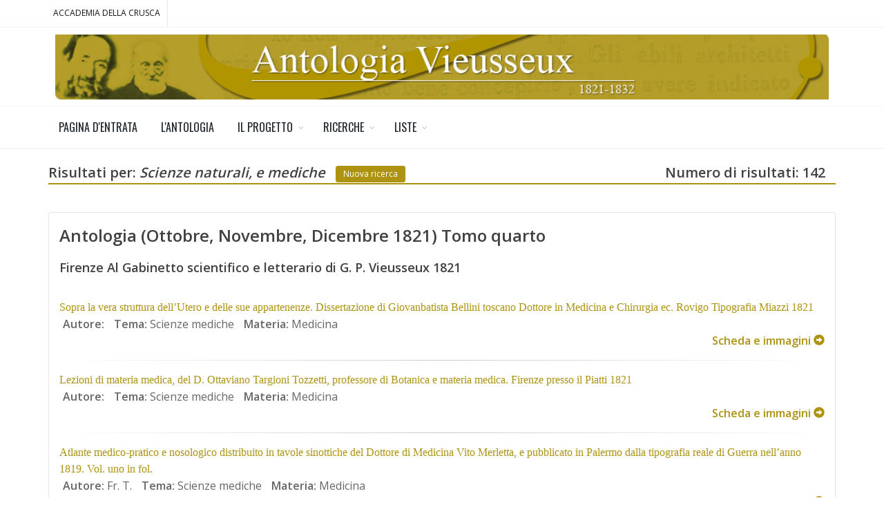

--- FILE ---
content_type: text/html; charset=utf-8
request_url: https://www.antologia-vieusseux.org/ricerca?c=temi&i=129
body_size: 163252
content:
<!DOCTYPE html>
<html>
<head>
    <title>Antologia Viesseux - Accademia della Crusca</title>
    <meta charset="utf-8" />
    <meta name="Author" content="Progettinrete [www.progettinrete.com]" />

    <!-- mobile settings -->
    <meta name="viewport" content="width=device-width, maximum-scale=1, initial-scale=1, user-scalable=0" />
    <!--[if IE]><meta http-equiv='X-UA-Compatible' content='IE=edge,chrome=1'><![endif]-->
    <!-- WEB FONTS : use %7C instead of | (pipe) -->
    <link href="https://fonts.googleapis.com/css?family=Open+Sans:300,400,600%7CRaleway:300,400,500,600,700%7CLato:300,400,400italic,600,700" rel="stylesheet" type="text/css" />

    <link href="https://fonts.googleapis.com/css?family=Oswald" rel="stylesheet" />

    <link href="/Content/css?v=jAbPSZIroRy8ZR1slwMg7MIUa8AwRV5-4AZXJy-DOhw1" rel="stylesheet"/>


    <!-- PAGE LEVEL SCRIPTS -->
    <link href="/assets/css/header-1.css" rel="stylesheet" type="text/css" />
    <link href="/assets/css/color_scheme/yellow.css" rel="stylesheet" type="text/css" id="color_scheme" />
    <link href="/assets/css/custom.css" rel="stylesheet" type="text/css" />

    <link href="/assets/plugins/gijgo/css/gijgo.min.css" rel="stylesheet" />
    <!-- Global site tag (gtag.js) - Google Analytics -->
    <script async src="https://www.googletagmanager.com/gtag/js?id=G-RR79EH0NDY"></script>
    <script>
        window.dataLayer = window.dataLayer || [];
        function gtag() { dataLayer.push(arguments); }
        gtag('js', new Date());
        gtag('config', 'G-RR79EH0NDY');
    </script>

</head>
<body class="smoothscroll enable-animation fullwidth">
    <div id="wrapper">
        <!-- Top Bar -->
<div id="topBar">
    <div class="container">
        <ul class="top-links list-inline pull-right">
            <li><a href="http://www.accademiadellacrusca.it" target="_blank">ACCADEMIA DELLA CRUSCA</a></li>
        </ul>
    </div>
</div>
<div class="text-center">
    <div class="container">
        <!-- Logo -->
        <a class="logo" href="/">
            <img src="/assets/images/logo.png" alt="Antologia Viesseux" class="p-10 fullwidth" />
        </a>
    </div>
</div>
<div id="header" class="navbar-toggleable-md sticky header-sm clearfix">
    <!-- TOP NAV -->
    <header id="topNav">
        <div class="container">
            <!-- Mobile Menu Button -->
            <button class="btn btn-mobile" data-toggle="collapse" data-target=".nav-main-collapse">
                <i class="fa fa-bars"></i>
            </button>
            
            <div class="navbar-collapse collapse float-left nav-main-collapse">
    <nav class="nav-main">
        <ul id="topMain" class="nav nav-pills nav-main">
            <li>
                <a class="oswald" href="/">
                    PAGINA D'ENTRATA
                </a>
            </li>
            <li>
                <a class="text-uppercase oswald" href="/antologia">
                    L'antologia
                </a>
            </li>
            <li>
                <a class="dropdown-toggle oswald" href="#">
                    IL PROGETTO
                </a>
                <ul class="dropdown-menu">
                    <li><a href="/progetto">Presentazione</a></li>
                    <li><a href="/marcatura">Marcatura</a></li>
                    <li><a href="/istruzioni">Istruzioni</a></li>
                    <li><a href="/crediti">Crediti</a></li>
                </ul>
            </li>
            <li>
                <a class="dropdown-toggle oswald text-uppercase" href="#">
                    Ricerche
                </a>
                <ul class="dropdown-menu">
                    <li><a href="/ricerca/libera">Libera</a></li>
                    <li><a href="/ricerca/avanzata">Avanzata</a></li>
                </ul>
            </li>
            <li>
                <a class="dropdown-toggle oswald text-uppercase" href="#">
                    Liste
                </a>
                <ul class="dropdown-menu">
                    <li>
                        <a href="/volumi">Volumi</a>
                    </li>
                    <li>
                        <a href="/autori"> Autori</a>
                    </li>
                    <li>
                        <a href="/sigle"> Sigle</a>
                    </li>
                    <li>
                        <a href="/traduttori"> Traduttori</a>
                    </li>
                    <li>
                        <a href="/argomenti"> Argomenti</a>
                    </li>
                    <li>
                        <a href="/materie"> Indice delle materie</a>
                    </li>
                </ul>
            </li>
        </ul>
    </nav>
</div>
        </div>
    </header>
</div>
        


<section class="p-20">
    <div class="container">
                    <div class="row">
                <div class="col">
                    <div class="heading-title heading-border-bottom heading-color clearfix">
                        <h3 class="fs-20 float-left">Risultati per: <em>Scienze naturali, e mediche </em> <a href="/ricerca/libera" class="ml-10 btn btn-primary btn-outline btn-sm">Nuova ricerca</a></h3> <h3 class="fs-20 float-right"> Numero di risultati: 142</h3>
                    </div>
                </div>
            </div>
            <div class="row">
                <div class="col">
                    
            <div class="box-static box-transparent box-bordered padding-30 relative mb-10 ricerca">
                <h2>Antologia (Ottobre, Novembre, Dicembre 1821) Tomo quarto</h2><h3>Firenze Al Gabinetto scientifico e letterario di G. P. Vieusseux 1821</h3>
                    <p style="font-family:Georgia" class="p-0 m-0">
                        <span class="text-primary">Sopra la vera struttura dell’Utero e delle sue appartenenze. Dissertazione di Giovanbatista Bellini toscano Dottore in Medicina e Chirurgia ec. Rovigo Tipografia Miazzi 1821</span>
                    </p>
                    <ul class="list-unstyled list-inline m-0 p-0">
                        <li>
                            <strong>Autore:</strong> 
                        </li>
                        <li>
                            <strong>Tema:</strong> Scienze mediche
                        </li>
                        <li>
                            <strong>Materia:</strong> Medicina
                        </li>
                    </ul>
                    <p class="text-right mr-15 m-0">
                        <a href="/scheda?IDV=4&amp;seq=20&amp;file_seq=176"><strong>Scheda e immagini <i class="glyphicon glyphicon-circle-arrow-right"></i></strong></a>
                    </p>
                    <hr class="half-paddings" />
                    <p style="font-family:Georgia" class="p-0 m-0">
                        <span class="text-primary">Lezioni di materia medica, del D. Ottaviano Targioni Tozzetti, professore di Botanica e materia medica. Firenze presso il Piatti 1821</span>
                    </p>
                    <ul class="list-unstyled list-inline m-0 p-0">
                        <li>
                            <strong>Autore:</strong> 
                        </li>
                        <li>
                            <strong>Tema:</strong> Scienze mediche
                        </li>
                        <li>
                            <strong>Materia:</strong> Medicina
                        </li>
                    </ul>
                    <p class="text-right mr-15 m-0">
                        <a href="/scheda?IDV=4&amp;seq=21&amp;file_seq=177"><strong>Scheda e immagini <i class="glyphicon glyphicon-circle-arrow-right"></i></strong></a>
                    </p>
                    <hr class="half-paddings" />
                    <p style="font-family:Georgia" class="p-0 m-0">
                        <span class="text-primary">Atlante medico-pratico e nosologico distribuito in tavole sinottiche del Dottore di Medicina Vito Merletta, e pubblicato in Palermo dalla tipografia reale di Guerra nell’anno 1819. Vol. uno in fol.</span>
                    </p>
                    <ul class="list-unstyled list-inline m-0 p-0">
                        <li>
                            <strong>Autore:</strong> Fr. T.
                        </li>
                        <li>
                            <strong>Tema:</strong> Scienze mediche
                        </li>
                        <li>
                            <strong>Materia:</strong> Medicina
                        </li>
                    </ul>
                    <p class="text-right mr-15 m-0">
                        <a href="/scheda?IDV=4&amp;seq=43&amp;file_seq=362"><strong>Scheda e immagini <i class="glyphicon glyphicon-circle-arrow-right"></i></strong></a>
                    </p>
                    <hr class="half-paddings" />
            </div>
            <div class="box-static box-transparent box-bordered padding-30 relative mb-10 ricerca">
                <h2>Antologia Aprile, Maggio, Giugno 1822 Tomo sesto</h2><h3>Firenze Al Gabinetto scientifico e letterario di G. P. Vieusseux 1822</h3>
                    <p style="font-family:Georgia" class="p-0 m-0">
                        <span class="text-primary">Elogio storico di Pietro Rubini, parmigiano, scritto da Angelo Pezzana, bibliotecario ducale. Parma, per G. Paganino, 1822</span>
                    </p>
                    <ul class="list-unstyled list-inline m-0 p-0">
                        <li>
                            <strong>Autore:</strong> M. Leoni
                        </li>
                        <li>
                            <strong>Tema:</strong> Scienze mediche
                        </li>
                        <li>
                            <strong>Materia:</strong> Nota biografica
                        </li>
                    </ul>
                    <p class="text-right mr-15 m-0">
                        <a href="/scheda?IDV=6&amp;seq=71&amp;file_seq=580"><strong>Scheda e immagini <i class="glyphicon glyphicon-circle-arrow-right"></i></strong></a>
                    </p>
                    <hr class="half-paddings" />
                    <p style="font-family:Georgia" class="p-0 m-0">
                        <span class="text-primary">Opera anatomica che si pubblica in Parigi</span>
                    </p>
                    <ul class="list-unstyled list-inline m-0 p-0">
                        <li>
                            <strong>Autore:</strong> D.
                        </li>
                        <li>
                            <strong>Tema:</strong> Scienze mediche
                        </li>
                        <li>
                            <strong>Materia:</strong> Medicina|Editoria
                        </li>
                    </ul>
                    <p class="text-right mr-15 m-0">
                        <a href="/scheda?IDV=6&amp;seq=72&amp;file_seq=580"><strong>Scheda e immagini <i class="glyphicon glyphicon-circle-arrow-right"></i></strong></a>
                    </p>
                    <hr class="half-paddings" />
            </div>
            <div class="box-static box-transparent box-bordered padding-30 relative mb-10 ricerca">
                <h2>Antologia Ottobre, Novembre, Dicembre 1822 Tomo ottavo</h2><h3>Firenze Al Gabinetto scientifico e letterario di G. P. Vieusseux 1822</h3>
                    <p style="font-family:Georgia" class="p-0 m-0">
                        <span class="text-primary">Riflessioni intorno ai vantaggi che risulterebbero dal cuoprire le sorgenti termali di Monte Catini</span>
                    </p>
                    <ul class="list-unstyled list-inline m-0 p-0">
                        <li>
                            <strong>Autore:</strong> Gimbernat
                        </li>
                        <li>
                            <strong>Tema:</strong> Scienze Mediche
                        </li>
                        <li>
                            <strong>Materia:</strong> Scienze chimiche|Igiene
                        </li>
                    </ul>
                    <p class="text-right mr-15 m-0">
                        <a href="/scheda?IDV=8&amp;seq=10&amp;file_seq=96"><strong>Scheda e immagini <i class="glyphicon glyphicon-circle-arrow-right"></i></strong></a>
                    </p>
                    <hr class="half-paddings" />
                    <p style="font-family:Georgia" class="p-0 m-0">
                        <span class="text-primary">Sulla scienza della medicina, saggi del D. Giovanni Bianchi Professore dell’Imperiale e Reale Universit&#224; di Pisa</span>
                    </p>
                    <ul class="list-unstyled list-inline m-0 p-0">
                        <li>
                            <strong>Autore:</strong> D. M.
                        </li>
                        <li>
                            <strong>Tema:</strong> Scienze Mediche
                        </li>
                        <li>
                            <strong>Materia:</strong> Medicina
                        </li>
                    </ul>
                    <p class="text-right mr-15 m-0">
                        <a href="/scheda?IDV=8&amp;seq=26&amp;file_seq=248"><strong>Scheda e immagini <i class="glyphicon glyphicon-circle-arrow-right"></i></strong></a>
                    </p>
                    <hr class="half-paddings" />
                    <p style="font-family:Georgia" class="p-0 m-0">
                        <span class="text-primary">Sopra una pretesa sanazione istantanea da congenita sordo-mutit&#224;. Voto medico-forense del D. Pietro Betti Chirurgo fiscale</span>
                    </p>
                    <ul class="list-unstyled list-inline m-0 p-0">
                        <li>
                            <strong>Autore:</strong> 
                        </li>
                        <li>
                            <strong>Tema:</strong> Scienze Mediche
                        </li>
                        <li>
                            <strong>Materia:</strong> Medicina|Giurisprudenza
                        </li>
                    </ul>
                    <p class="text-right mr-15 m-0">
                        <a href="/scheda?IDV=8&amp;seq=27&amp;file_seq=256"><strong>Scheda e immagini <i class="glyphicon glyphicon-circle-arrow-right"></i></strong></a>
                    </p>
                    <hr class="half-paddings" />
                    <p style="font-family:Georgia" class="p-0 m-0">
                        <span class="text-primary">Del Solfato di Chinina, e del metodo pi&#249; facile di ottenerlo, memoria di Ottavio Silva Farmacista. Milano, Cavalletti 1822</span>
                    </p>
                    <ul class="list-unstyled list-inline m-0 p-0">
                        <li>
                            <strong>Autore:</strong> M.
                        </li>
                        <li>
                            <strong>Tema:</strong> Scienze Mediche
                        </li>
                        <li>
                            <strong>Materia:</strong> Scienze chimiche|Medicina
                        </li>
                    </ul>
                    <p class="text-right mr-15 m-0">
                        <a href="/scheda?IDV=8&amp;seq=34&amp;file_seq=400"><strong>Scheda e immagini <i class="glyphicon glyphicon-circle-arrow-right"></i></strong></a>
                    </p>
                    <hr class="half-paddings" />
                    <p style="font-family:Georgia" class="p-0 m-0">
                        <span class="text-primary">Memoria su di un operazione di Litotomia degna di particolar considerazione, di Antonio Trasmondi romano. Roma, 1822. dai torchi di Giuseppe Salviucci</span>
                    </p>
                    <ul class="list-unstyled list-inline m-0 p-0">
                        <li>
                            <strong>Autore:</strong> P. B.
                        </li>
                        <li>
                            <strong>Tema:</strong> Scienze Mediche
                        </li>
                        <li>
                            <strong>Materia:</strong> Medicina
                        </li>
                    </ul>
                    <p class="text-right mr-15 m-0">
                        <a href="/scheda?IDV=8&amp;seq=35&amp;file_seq=403"><strong>Scheda e immagini <i class="glyphicon glyphicon-circle-arrow-right"></i></strong></a>
                    </p>
                    <hr class="half-paddings" />
                    <p style="font-family:Georgia" class="p-0 m-0">
                        <span class="text-primary">Cenni sul trattato delle malattie degli artisti del sig. Patissier. Parigi 1822. del D. E. B.</span>
                    </p>
                    <ul class="list-unstyled list-inline m-0 p-0">
                        <li>
                            <strong>Autore:</strong> D. B.
                        </li>
                        <li>
                            <strong>Tema:</strong> Scienze Mediche
                        </li>
                        <li>
                            <strong>Materia:</strong> Medicina
                        </li>
                    </ul>
                    <p class="text-right mr-15 m-0">
                        <a href="/scheda?IDV=8&amp;seq=46&amp;file_seq=457"><strong>Scheda e immagini <i class="glyphicon glyphicon-circle-arrow-right"></i></strong></a>
                    </p>
                    <hr class="half-paddings" />
                    <p style="font-family:Georgia" class="p-0 m-0">
                        <span class="text-primary">Idrologia minerale, o sia Storia di tutte le sorgenti di Acque minerali, note sinora nelli Stati di S. M. il R&#232; di Sardegna; del D. Bernardino Bertini (Torino 1821) un vol. 8.</span>
                    </p>
                    <ul class="list-unstyled list-inline m-0 p-0">
                        <li>
                            <strong>Autore:</strong> Em. Repetti
                        </li>
                        <li>
                            <strong>Tema:</strong> Scienze Mediche
                        </li>
                        <li>
                            <strong>Materia:</strong> Scienze geologiche|Igiene
                        </li>
                    </ul>
                    <p class="text-right mr-15 m-0">
                        <a href="/scheda?IDV=8&amp;seq=47&amp;file_seq=462"><strong>Scheda e immagini <i class="glyphicon glyphicon-circle-arrow-right"></i></strong></a>
                    </p>
                    <hr class="half-paddings" />
            </div>
            <div class="box-static box-transparent box-bordered padding-30 relative mb-10 ricerca">
                <h2>Antologia Gennajo, Febbrajo, Marzo 1823 Tomo nono</h2><h3>Firenze Al Gabinetto scientifico e letterario di G. P. Vieusseux 1823</h3>
                    <p style="font-family:Georgia" class="p-0 m-0">
                        <span class="text-primary">Vaccina. Notizie estratte dai processi verbali delle adunanze della societ&#224; per la diffusione del metodo di reciproco insegnamento</span>
                    </p>
                    <ul class="list-unstyled list-inline m-0 p-0">
                        <li>
                            <strong>Autore:</strong> C. Ridolfi
                        </li>
                        <li>
                            <strong>Tema:</strong> Scienze mediche
                        </li>
                        <li>
                            <strong>Materia:</strong> Medicina|Problemi sociali
                        </li>
                    </ul>
                    <p class="text-right mr-15 m-0">
                        <a href="/scheda?IDV=9&amp;seq=16&amp;file_seq=125"><strong>Scheda e immagini <i class="glyphicon glyphicon-circle-arrow-right"></i></strong></a>
                    </p>
                    <hr class="half-paddings" />
                    <p style="font-family:Georgia" class="p-0 m-0">
                        <span class="text-primary">Hombre monstruoso de Macao etc. ossia Uomo mostruoso di Macao. Notizia pubblicata con una figura in rame; Madrid 1822. presso D. Luis Munoz y Vilches. (Comunicatoci dal Sig. Prof. Gallizioli)</span>
                    </p>
                    <ul class="list-unstyled list-inline m-0 p-0">
                        <li>
                            <strong>Autore:</strong> D. P. B.
                        </li>
                        <li>
                            <strong>Tema:</strong> Scienze mediche
                        </li>
                        <li>
                            <strong>Materia:</strong> Medicina
                        </li>
                    </ul>
                    <p class="text-right mr-15 m-0">
                        <a href="/scheda?IDV=9&amp;seq=32&amp;file_seq=151"><strong>Scheda e immagini <i class="glyphicon glyphicon-circle-arrow-right"></i></strong></a>
                    </p>
                    <hr class="half-paddings" />
                    <p style="font-family:Georgia" class="p-0 m-0">
                        <span class="text-primary">Sopra il giuramento d’Ippocrate, discorso premesso alle lezioni di medicina teorica dell’anno 1822-23 dal Dot. Stanislao Grottanelli professore della medesima nell’arcispedale di S. Maria Nuova di Firenze, socio d’alcune accademie e membro del Collegio medico Fiorentino. Firenze 1823, con approvazione</span>
                    </p>
                    <ul class="list-unstyled list-inline m-0 p-0">
                        <li>
                            <strong>Autore:</strong> 
                        </li>
                        <li>
                            <strong>Tema:</strong> Scienze mediche
                        </li>
                        <li>
                            <strong>Materia:</strong> Medicina
                        </li>
                    </ul>
                    <p class="text-right mr-15 m-0">
                        <a href="/scheda?IDV=9&amp;seq=53&amp;file_seq=339"><strong>Scheda e immagini <i class="glyphicon glyphicon-circle-arrow-right"></i></strong></a>
                    </p>
                    <hr class="half-paddings" />
                    <p style="font-family:Georgia" class="p-0 m-0">
                        <span class="text-primary">Alcune osservazioni sulla Teoria eccitabilistica del Controstimolo. Lettere ad un amico medico, del Dott. Em. B. </span>
                    </p>
                    <ul class="list-unstyled list-inline m-0 p-0">
                        <li>
                            <strong>Autore:</strong> Em. B.
                        </li>
                        <li>
                            <strong>Tema:</strong> Scienze mediche
                        </li>
                        <li>
                            <strong>Materia:</strong> Fisiologia|Medicina
                        </li>
                    </ul>
                    <p class="text-right mr-15 m-0">
                        <a href="/scheda?IDV=9&amp;seq=71&amp;file_seq=460"><strong>Scheda e immagini <i class="glyphicon glyphicon-circle-arrow-right"></i></strong></a>
                    </p>
                    <hr class="half-paddings" />
            </div>
            <div class="box-static box-transparent box-bordered padding-30 relative mb-10 ricerca">
                <h2>Antologia Aprile, Maggio, Giugno 1823 Tomo decimo</h2><h3>Firenze Al Gabinetto scientifico e letterario di G. P. Vieusseux 1823</h3>
                    <p style="font-family:Georgia" class="p-0 m-0">
                        <span class="text-primary">Prelezione agli studi di medicina pratica per l’anno scolastico 1823; letta dal dott. Angelo Nespoli, professore di clinica interna nell’I. e R. arcispedale di S. M. Nuova. - Gennaio 1823</span>
                    </p>
                    <ul class="list-unstyled list-inline m-0 p-0">
                        <li>
                            <strong>Autore:</strong> 
                        </li>
                        <li>
                            <strong>Tema:</strong> Scienze mediche
                        </li>
                        <li>
                            <strong>Materia:</strong> Medicina
                        </li>
                    </ul>
                    <p class="text-right mr-15 m-0">
                        <a href="/scheda?IDV=10&amp;seq=9&amp;file_seq=115"><strong>Scheda e immagini <i class="glyphicon glyphicon-circle-arrow-right"></i></strong></a>
                    </p>
                    <hr class="half-paddings" />
                    <p style="font-family:Georgia" class="p-0 m-0">
                        <span class="text-primary">Alcune osservazioni sulla Teoria eccitabilistica del controstimolo. Lettere ad un amico medico, del Dott. Em. B. (Ved. tom. IX. p. 87.)</span>
                    </p>
                    <ul class="list-unstyled list-inline m-0 p-0">
                        <li>
                            <strong>Autore:</strong> 
                        </li>
                        <li>
                            <strong>Tema:</strong> Scienze mediche
                        </li>
                        <li>
                            <strong>Materia:</strong> Fisiologia|Medicina
                        </li>
                    </ul>
                    <p class="text-right mr-15 m-0">
                        <a href="/scheda?IDV=10&amp;seq=27&amp;file_seq=343"><strong>Scheda e immagini <i class="glyphicon glyphicon-circle-arrow-right"></i></strong></a>
                    </p>
                    <hr class="half-paddings" />
            </div>
            <div class="box-static box-transparent box-bordered padding-30 relative mb-10 ricerca">
                <h2>Antologia Luglio, Agosto, Settembre 1823 Tomo undecimo</h2><h3>Firenze Al Gabinetto scientifico e letterario di G. P. Vieusseux 1823</h3>
                    <p style="font-family:Georgia" class="p-0 m-0">
                        <span class="text-primary">Riflessioni sullo stato sanitario delle Maremme senesi 
</span>
                    </p>
                    <ul class="list-unstyled list-inline m-0 p-0">
                        <li>
                            <strong>Autore:</strong> D. G. Palmi
                        </li>
                        <li>
                            <strong>Tema:</strong> Scienze mediche
                        </li>
                        <li>
                            <strong>Materia:</strong> Geografia|Igiene
                        </li>
                    </ul>
                    <p class="text-right mr-15 m-0">
                        <a href="/scheda?IDV=11&amp;seq=21&amp;file_seq=164"><strong>Scheda e immagini <i class="glyphicon glyphicon-circle-arrow-right"></i></strong></a>
                    </p>
                    <hr class="half-paddings" />
                    <p style="font-family:Georgia" class="p-0 m-0">
                        <span class="text-primary">Collezione di casi clinici-chirurgici, di Gio. Batista Bellini. - Vol. I. Punt. I Padova, dalla tipografia della Minerva</span>
                    </p>
                    <ul class="list-unstyled list-inline m-0 p-0">
                        <li>
                            <strong>Autore:</strong> P. B.
                        </li>
                        <li>
                            <strong>Tema:</strong> Scienze mediche
                        </li>
                        <li>
                            <strong>Materia:</strong> Medicina
                        </li>
                    </ul>
                    <p class="text-right mr-15 m-0">
                        <a href="/scheda?IDV=11&amp;seq=30&amp;file_seq=231"><strong>Scheda e immagini <i class="glyphicon glyphicon-circle-arrow-right"></i></strong></a>
                    </p>
                    <hr class="half-paddings" />
                    <p style="font-family:Georgia" class="p-0 m-0">
                        <span class="text-primary">Alcune osservazioni sulla teoria eccitabilistica del controstimolo. Lettere ad un amico medico del Dott. E. Basevi. (Continuazione. Ved. vol. IX. p. 87.) </span>
                    </p>
                    <ul class="list-unstyled list-inline m-0 p-0">
                        <li>
                            <strong>Autore:</strong> 
                        </li>
                        <li>
                            <strong>Tema:</strong> Scienze mediche
                        </li>
                        <li>
                            <strong>Materia:</strong> Fisiologia|Medicina
                        </li>
                    </ul>
                    <p class="text-right mr-15 m-0">
                        <a href="/scheda?IDV=11&amp;seq=32&amp;file_seq=245"><strong>Scheda e immagini <i class="glyphicon glyphicon-circle-arrow-right"></i></strong></a>
                    </p>
                    <hr class="half-paddings" />
                    <p style="font-family:Georgia" class="p-0 m-0">
                        <span class="text-primary">Alcune osservazioni intorno al clima delle Maremme</span>
                    </p>
                    <ul class="list-unstyled list-inline m-0 p-0">
                        <li>
                            <strong>Autore:</strong> Em. Repetti
                        </li>
                        <li>
                            <strong>Tema:</strong> Scienze mediche
                        </li>
                        <li>
                            <strong>Materia:</strong> Scienze fisiche|Scienze geologiche|Igiene
                        </li>
                    </ul>
                    <p class="text-right mr-15 m-0">
                        <a href="/scheda?IDV=11&amp;seq=36&amp;file_seq=321"><strong>Scheda e immagini <i class="glyphicon glyphicon-circle-arrow-right"></i></strong></a>
                    </p>
                    <hr class="half-paddings" />
            </div>
            <div class="box-static box-transparent box-bordered padding-30 relative mb-10 ricerca">
                <h2>Antologia Ottobre, Novembre, Dicembre 1823 Tomo duodecimo</h2><h3>Firenze Al Gabinetto scientifico e letterario di G. P. Vieusseux 1823</h3>
                    <p style="font-family:Georgia" class="p-0 m-0">
                        <span class="text-primary">Fisiologia</span>
                    </p>
                    <ul class="list-unstyled list-inline m-0 p-0">
                        <li>
                            <strong>Autore:</strong> 
                        </li>
                        <li>
                            <strong>Tema:</strong> Scienze mediche
                        </li>
                        <li>
                            <strong>Materia:</strong> Fisiologia
                        </li>
                    </ul>
                    <p class="text-right mr-15 m-0">
                        <a href="/scheda?IDV=12&amp;seq=22&amp;file_seq=179"><strong>Scheda e immagini <i class="glyphicon glyphicon-circle-arrow-right"></i></strong></a>
                    </p>
                    <hr class="half-paddings" />
                    <p style="font-family:Georgia" class="p-0 m-0">
                        <span class="text-primary">Relazione Medico-Patologica</span>
                    </p>
                    <ul class="list-unstyled list-inline m-0 p-0">
                        <li>
                            <strong>Autore:</strong> 
                        </li>
                        <li>
                            <strong>Tema:</strong> Scienze mediche
                        </li>
                        <li>
                            <strong>Materia:</strong> Medicina
                        </li>
                    </ul>
                    <p class="text-right mr-15 m-0">
                        <a href="/scheda?IDV=12&amp;seq=29&amp;file_seq=188"><strong>Scheda e immagini <i class="glyphicon glyphicon-circle-arrow-right"></i></strong></a>
                    </p>
                    <hr class="half-paddings" />
                    <p style="font-family:Georgia" class="p-0 m-0">
                        <span class="text-primary">Autossia cadaverica</span>
                    </p>
                    <ul class="list-unstyled list-inline m-0 p-0">
                        <li>
                            <strong>Autore:</strong> Dottor Luigi Magheri
                        </li>
                        <li>
                            <strong>Tema:</strong> Scienze mediche
                        </li>
                        <li>
                            <strong>Materia:</strong> Medicina
                        </li>
                    </ul>
                    <p class="text-right mr-15 m-0">
                        <a href="/scheda?IDV=12&amp;seq=30&amp;file_seq=194"><strong>Scheda e immagini <i class="glyphicon glyphicon-circle-arrow-right"></i></strong></a>
                    </p>
                    <hr class="half-paddings" />
                    <p style="font-family:Georgia" class="p-0 m-0">
                        <span class="text-primary">Alcune osservazioni sulla teoria eccitabilistica del controstimolo. Lettere ad un amico medico del Dott. E. Basevi. (Ved. Ant. Vol. XI. p. 59.)</span>
                    </p>
                    <ul class="list-unstyled list-inline m-0 p-0">
                        <li>
                            <strong>Autore:</strong> 
                        </li>
                        <li>
                            <strong>Tema:</strong> Scienze mediche
                        </li>
                        <li>
                            <strong>Materia:</strong> Fisiologia|Medicina
                        </li>
                    </ul>
                    <p class="text-right mr-15 m-0">
                        <a href="/scheda?IDV=12&amp;seq=41&amp;file_seq=325"><strong>Scheda e immagini <i class="glyphicon glyphicon-circle-arrow-right"></i></strong></a>
                    </p>
                    <hr class="half-paddings" />
            </div>
            <div class="box-static box-transparent box-bordered padding-30 relative mb-10 ricerca">
                <h2>Antologia Gennaio, Febbraio, Marzo 1824 Tomo decimoterzo</h2><h3>Firenze Al Gabinetto scientifico e letterario di G. P. Vieusseux 1824</h3>
                    <p style="font-family:Georgia" class="p-0 m-0">
                        <span class="text-primary">Scienze Mediche</span>
                    </p>
                    <ul class="list-unstyled list-inline m-0 p-0">
                        <li>
                            <strong>Autore:</strong> 
                        </li>
                        <li>
                            <strong>Tema:</strong> Scienze mediche
                        </li>
                        <li>
                            <strong>Materia:</strong> Medicina|Scienze naturali
                        </li>
                    </ul>
                    <p class="text-right mr-15 m-0">
                        <a href="/scheda?IDV=13&amp;seq=34&amp;file_seq=134"><strong>Scheda e immagini <i class="glyphicon glyphicon-circle-arrow-right"></i></strong></a>
                    </p>
                    <hr class="half-paddings" />
                    <p style="font-family:Georgia" class="p-0 m-0">
                        <span class="text-primary">Anatomia umana, e comparata</span>
                    </p>
                    <ul class="list-unstyled list-inline m-0 p-0">
                        <li>
                            <strong>Autore:</strong> 
                        </li>
                        <li>
                            <strong>Tema:</strong> Scienze mediche
                        </li>
                        <li>
                            <strong>Materia:</strong> Medicina|Scienze naturali
                        </li>
                    </ul>
                    <p class="text-right mr-15 m-0">
                        <a href="/scheda?IDV=13&amp;seq=35&amp;file_seq=134"><strong>Scheda e immagini <i class="glyphicon glyphicon-circle-arrow-right"></i></strong></a>
                    </p>
                    <hr class="half-paddings" />
                    <p style="font-family:Georgia" class="p-0 m-0">
                        <span class="text-primary">Fisiologia</span>
                    </p>
                    <ul class="list-unstyled list-inline m-0 p-0">
                        <li>
                            <strong>Autore:</strong> 
                        </li>
                        <li>
                            <strong>Tema:</strong> Scienze mediche
                        </li>
                        <li>
                            <strong>Materia:</strong> Fisiologia
                        </li>
                    </ul>
                    <p class="text-right mr-15 m-0">
                        <a href="/scheda?IDV=13&amp;seq=36&amp;file_seq=139"><strong>Scheda e immagini <i class="glyphicon glyphicon-circle-arrow-right"></i></strong></a>
                    </p>
                    <hr class="half-paddings" />
                    <p style="font-family:Georgia" class="p-0 m-0">
                        <span class="text-primary">Anatomia patologica, e Patologia</span>
                    </p>
                    <ul class="list-unstyled list-inline m-0 p-0">
                        <li>
                            <strong>Autore:</strong> 
                        </li>
                        <li>
                            <strong>Tema:</strong> Scienze mediche
                        </li>
                        <li>
                            <strong>Materia:</strong> Medicina|Scienze naturali
                        </li>
                    </ul>
                    <p class="text-right mr-15 m-0">
                        <a href="/scheda?IDV=13&amp;seq=37&amp;file_seq=145"><strong>Scheda e immagini <i class="glyphicon glyphicon-circle-arrow-right"></i></strong></a>
                    </p>
                    <hr class="half-paddings" />
                    <p style="font-family:Georgia" class="p-0 m-0">
                        <span class="text-primary">Medicina pratica, e Materia Medica</span>
                    </p>
                    <ul class="list-unstyled list-inline m-0 p-0">
                        <li>
                            <strong>Autore:</strong> 
                        </li>
                        <li>
                            <strong>Tema:</strong> Scienze mediche
                        </li>
                        <li>
                            <strong>Materia:</strong> Medicina
                        </li>
                    </ul>
                    <p class="text-right mr-15 m-0">
                        <a href="/scheda?IDV=13&amp;seq=103&amp;file_seq=541"><strong>Scheda e immagini <i class="glyphicon glyphicon-circle-arrow-right"></i></strong></a>
                    </p>
                    <hr class="half-paddings" />
            </div>
            <div class="box-static box-transparent box-bordered padding-30 relative mb-10 ricerca">
                <h2>Antologia Luglio, Agosto, Settembre 1824 Tomo decimoquinto</h2><h3>Firenze Al Gabinetto scientifico e letterario di G. P. Vieusseux direttore e editore 1824</h3>
                    <p style="font-family:Georgia" class="p-0 m-0">
                        <span class="text-primary">Se la febbre gialla sia, o no un contagio. Questione agitata dai medici europei ed americani. Memoria del cav. Dott. Gaetano Palloni. Livorno 1824</span>
                    </p>
                    <ul class="list-unstyled list-inline m-0 p-0">
                        <li>
                            <strong>Autore:</strong> D. E. B.
                        </li>
                        <li>
                            <strong>Tema:</strong> Scienze mediche
                        </li>
                        <li>
                            <strong>Materia:</strong> Medicina
                        </li>
                    </ul>
                    <p class="text-right mr-15 m-0">
                        <a href="/scheda?IDV=15&amp;seq=52&amp;file_seq=274"><strong>Scheda e immagini <i class="glyphicon glyphicon-circle-arrow-right"></i></strong></a>
                    </p>
                    <hr class="half-paddings" />
                    <p style="font-family:Georgia" class="p-0 m-0">
                        <span class="text-primary">Discorso secondo di Antonio Cocchi sopra Asclepiade; Ricavato dall’originale autografo, gentilmente comunicato al direttore dell’Antologia dal sig. march. Gino Capponi</span>
                    </p>
                    <ul class="list-unstyled list-inline m-0 p-0">
                        <li>
                            <strong>Autore:</strong> Dott. Magheri
                        </li>
                        <li>
                            <strong>Tema:</strong> Scienze mediche
                        </li>
                        <li>
                            <strong>Materia:</strong> Medicina|Fisiologia
                        </li>
                    </ul>
                    <p class="text-right mr-15 m-0">
                        <a href="/scheda?IDV=15&amp;seq=101&amp;file_seq=418"><strong>Scheda e immagini <i class="glyphicon glyphicon-circle-arrow-right"></i></strong></a>
                    </p>
                    <hr class="half-paddings" />
                    <p style="font-family:Georgia" class="p-0 m-0">
                        <span class="text-primary">Discorso secondo d’Antonio Cocchi sopra Asclepiade</span>
                    </p>
                    <ul class="list-unstyled list-inline m-0 p-0">
                        <li>
                            <strong>Autore:</strong> 
                        </li>
                        <li>
                            <strong>Tema:</strong> Scienze mediche
                        </li>
                        <li>
                            <strong>Materia:</strong> Medicina|Fisiologia
                        </li>
                    </ul>
                    <p class="text-right mr-15 m-0">
                        <a href="/scheda?IDV=15&amp;seq=102&amp;file_seq=420"><strong>Scheda e immagini <i class="glyphicon glyphicon-circle-arrow-right"></i></strong></a>
                    </p>
                    <hr class="half-paddings" />
                    <p style="font-family:Georgia" class="p-0 m-0">
                        <span class="text-primary">Discorso tenuto all’Istituto Reale dello Scienze di Parigi, in adunanza generale, il 26 luglio 1824, da Stanislao Grottanelli professore di medicina clinica dell’Universit&#224; di Siena, ed uno dei Cooperatori alla pubblicazione della grande Anatomia del f&#249; Paolo Mascagni, di cui presentava il primo fascicolo pubblicato in Pisa l’anno 1823. - (Traduzione dal francese.)</span>
                    </p>
                    <ul class="list-unstyled list-inline m-0 p-0">
                        <li>
                            <strong>Autore:</strong> 
                        </li>
                        <li>
                            <strong>Tema:</strong> Scienze mediche
                        </li>
                        <li>
                            <strong>Materia:</strong> Medicina
                        </li>
                    </ul>
                    <p class="text-right mr-15 m-0">
                        <a href="/scheda?IDV=15&amp;seq=111&amp;file_seq=564"><strong>Scheda e immagini <i class="glyphicon glyphicon-circle-arrow-right"></i></strong></a>
                    </p>
                    <hr class="half-paddings" />
            </div>
            <div class="box-static box-transparent box-bordered padding-30 relative mb-10 ricerca">
                <h2>Antologia Ottobre, Novembre, Dicembre 1824 Tomo decimosesto</h2><h3>Firenze Al Gabinetto scientifico e letterario di G. P. Vieusseux direttore e editore 1824</h3>
                    <p style="font-family:Georgia" class="p-0 m-0">
                        <span class="text-primary">Antropotom&#236;a</span>
                    </p>
                    <ul class="list-unstyled list-inline m-0 p-0">
                        <li>
                            <strong>Autore:</strong> 
                        </li>
                        <li>
                            <strong>Tema:</strong> Scienze mediche
                        </li>
                        <li>
                            <strong>Materia:</strong> Medicina
                        </li>
                    </ul>
                    <p class="text-right mr-15 m-0">
                        <a href="/scheda?IDV=16&amp;seq=70&amp;file_seq=372"><strong>Scheda e immagini <i class="glyphicon glyphicon-circle-arrow-right"></i></strong></a>
                    </p>
                    <hr class="half-paddings" />
                    <p style="font-family:Georgia" class="p-0 m-0">
                        <span class="text-primary">Fisiolog&#236;a generale</span>
                    </p>
                    <ul class="list-unstyled list-inline m-0 p-0">
                        <li>
                            <strong>Autore:</strong> 
                        </li>
                        <li>
                            <strong>Tema:</strong> Scienze mediche
                        </li>
                        <li>
                            <strong>Materia:</strong> Fisiologia
                        </li>
                    </ul>
                    <p class="text-right mr-15 m-0">
                        <a href="/scheda?IDV=16&amp;seq=71&amp;file_seq=373"><strong>Scheda e immagini <i class="glyphicon glyphicon-circle-arrow-right"></i></strong></a>
                    </p>
                    <hr class="half-paddings" />
                    <p style="font-family:Georgia" class="p-0 m-0">
                        <span class="text-primary">Fisiologia sperimentale</span>
                    </p>
                    <ul class="list-unstyled list-inline m-0 p-0">
                        <li>
                            <strong>Autore:</strong> 
                        </li>
                        <li>
                            <strong>Tema:</strong> Scienze mediche
                        </li>
                        <li>
                            <strong>Materia:</strong> Fisiologia
                        </li>
                    </ul>
                    <p class="text-right mr-15 m-0">
                        <a href="/scheda?IDV=16&amp;seq=72&amp;file_seq=374"><strong>Scheda e immagini <i class="glyphicon glyphicon-circle-arrow-right"></i></strong></a>
                    </p>
                    <hr class="half-paddings" />
                    <p style="font-family:Georgia" class="p-0 m-0">
                        <span class="text-primary">Patologia</span>
                    </p>
                    <ul class="list-unstyled list-inline m-0 p-0">
                        <li>
                            <strong>Autore:</strong> 
                        </li>
                        <li>
                            <strong>Tema:</strong> Scienze mediche
                        </li>
                        <li>
                            <strong>Materia:</strong> Medicina
                        </li>
                    </ul>
                    <p class="text-right mr-15 m-0">
                        <a href="/scheda?IDV=16&amp;seq=73&amp;file_seq=376"><strong>Scheda e immagini <i class="glyphicon glyphicon-circle-arrow-right"></i></strong></a>
                    </p>
                    <hr class="half-paddings" />
                    <p style="font-family:Georgia" class="p-0 m-0">
                        <span class="text-primary">Nosologia</span>
                    </p>
                    <ul class="list-unstyled list-inline m-0 p-0">
                        <li>
                            <strong>Autore:</strong> 
                        </li>
                        <li>
                            <strong>Tema:</strong> Scienze mediche
                        </li>
                        <li>
                            <strong>Materia:</strong> Medicina
                        </li>
                    </ul>
                    <p class="text-right mr-15 m-0">
                        <a href="/scheda?IDV=16&amp;seq=74&amp;file_seq=377"><strong>Scheda e immagini <i class="glyphicon glyphicon-circle-arrow-right"></i></strong></a>
                    </p>
                    <hr class="half-paddings" />
                    <p style="font-family:Georgia" class="p-0 m-0">
                        <span class="text-primary">Terap&#236;a</span>
                    </p>
                    <ul class="list-unstyled list-inline m-0 p-0">
                        <li>
                            <strong>Autore:</strong> 
                        </li>
                        <li>
                            <strong>Tema:</strong> Scienze mediche
                        </li>
                        <li>
                            <strong>Materia:</strong> Medicina
                        </li>
                    </ul>
                    <p class="text-right mr-15 m-0">
                        <a href="/scheda?IDV=16&amp;seq=75&amp;file_seq=378"><strong>Scheda e immagini <i class="glyphicon glyphicon-circle-arrow-right"></i></strong></a>
                    </p>
                    <hr class="half-paddings" />
                    <p style="font-family:Georgia" class="p-0 m-0">
                        <span class="text-primary">Terapeutica sperimentale</span>
                    </p>
                    <ul class="list-unstyled list-inline m-0 p-0">
                        <li>
                            <strong>Autore:</strong> 
                        </li>
                        <li>
                            <strong>Tema:</strong> Scienze mediche
                        </li>
                        <li>
                            <strong>Materia:</strong> Medicina
                        </li>
                    </ul>
                    <p class="text-right mr-15 m-0">
                        <a href="/scheda?IDV=16&amp;seq=76&amp;file_seq=378"><strong>Scheda e immagini <i class="glyphicon glyphicon-circle-arrow-right"></i></strong></a>
                    </p>
                    <hr class="half-paddings" />
                    <p style="font-family:Georgia" class="p-0 m-0">
                        <span class="text-primary">Topografia Medica</span>
                    </p>
                    <ul class="list-unstyled list-inline m-0 p-0">
                        <li>
                            <strong>Autore:</strong> 
                        </li>
                        <li>
                            <strong>Tema:</strong> Scienze mediche
                        </li>
                        <li>
                            <strong>Materia:</strong> Medicina
                        </li>
                    </ul>
                    <p class="text-right mr-15 m-0">
                        <a href="/scheda?IDV=16&amp;seq=77&amp;file_seq=379"><strong>Scheda e immagini <i class="glyphicon glyphicon-circle-arrow-right"></i></strong></a>
                    </p>
                    <hr class="half-paddings" />
                    <p style="font-family:Georgia" class="p-0 m-0">
                        <span class="text-primary">Materia Medica</span>
                    </p>
                    <ul class="list-unstyled list-inline m-0 p-0">
                        <li>
                            <strong>Autore:</strong> 
                        </li>
                        <li>
                            <strong>Tema:</strong> Scienze mediche
                        </li>
                        <li>
                            <strong>Materia:</strong> Medicina
                        </li>
                    </ul>
                    <p class="text-right mr-15 m-0">
                        <a href="/scheda?IDV=16&amp;seq=78&amp;file_seq=380"><strong>Scheda e immagini <i class="glyphicon glyphicon-circle-arrow-right"></i></strong></a>
                    </p>
                    <hr class="half-paddings" />
                    <p style="font-family:Georgia" class="p-0 m-0">
                        <span class="text-primary">Chirurgia</span>
                    </p>
                    <ul class="list-unstyled list-inline m-0 p-0">
                        <li>
                            <strong>Autore:</strong> 
                        </li>
                        <li>
                            <strong>Tema:</strong> Scienze mediche
                        </li>
                        <li>
                            <strong>Materia:</strong> Medicina
                        </li>
                    </ul>
                    <p class="text-right mr-15 m-0">
                        <a href="/scheda?IDV=16&amp;seq=79&amp;file_seq=380"><strong>Scheda e immagini <i class="glyphicon glyphicon-circle-arrow-right"></i></strong></a>
                    </p>
                    <hr class="half-paddings" />
                    <p style="font-family:Georgia" class="p-0 m-0">
                        <span class="text-primary">Statistica ostetrica</span>
                    </p>
                    <ul class="list-unstyled list-inline m-0 p-0">
                        <li>
                            <strong>Autore:</strong> 
                        </li>
                        <li>
                            <strong>Tema:</strong> Scienze mediche
                        </li>
                        <li>
                            <strong>Materia:</strong> Statistica|Medicina
                        </li>
                    </ul>
                    <p class="text-right mr-15 m-0">
                        <a href="/scheda?IDV=16&amp;seq=80&amp;file_seq=382"><strong>Scheda e immagini <i class="glyphicon glyphicon-circle-arrow-right"></i></strong></a>
                    </p>
                    <hr class="half-paddings" />
                    <p style="font-family:Georgia" class="p-0 m-0">
                        <span class="text-primary">Statistica medica</span>
                    </p>
                    <ul class="list-unstyled list-inline m-0 p-0">
                        <li>
                            <strong>Autore:</strong> 
                        </li>
                        <li>
                            <strong>Tema:</strong> Scienze mediche
                        </li>
                        <li>
                            <strong>Materia:</strong> Statistica|Medicina
                        </li>
                    </ul>
                    <p class="text-right mr-15 m-0">
                        <a href="/scheda?IDV=16&amp;seq=81&amp;file_seq=384"><strong>Scheda e immagini <i class="glyphicon glyphicon-circle-arrow-right"></i></strong></a>
                    </p>
                    <hr class="half-paddings" />
            </div>
            <div class="box-static box-transparent box-bordered padding-30 relative mb-10 ricerca">
                <h2>Antologia Ottobre, Novembre, Dicembre 1825 Tomo vigesimo</h2><h3>Firenze Al Gabinetto scientifico e letterario di G. P. Vieusseux direttore e editore 1825</h3>
                    <p style="font-family:Georgia" class="p-0 m-0">
                        <span class="text-primary">Storia delle febbri intermittenti perniciose di Roma negli anni 1819, 1820, 1821, scritta da F. Puccinotti. Urbino 1824</span>
                    </p>
                    <ul class="list-unstyled list-inline m-0 p-0">
                        <li>
                            <strong>Autore:</strong> Basevi
                        </li>
                        <li>
                            <strong>Tema:</strong> Scienze mediche
                        </li>
                        <li>
                            <strong>Materia:</strong> Medicina
                        </li>
                    </ul>
                    <p class="text-right mr-15 m-0">
                        <a href="/scheda?IDV=20&amp;seq=94&amp;file_seq=372"><strong>Scheda e immagini <i class="glyphicon glyphicon-circle-arrow-right"></i></strong></a>
                    </p>
                    <hr class="half-paddings" />
                    <p style="font-family:Georgia" class="p-0 m-0">
                        <span class="text-primary">Discorso premesso alle Lezioni di Clinica del 1825, dal professore Angelo Nespoli. Firenze 1825</span>
                    </p>
                    <ul class="list-unstyled list-inline m-0 p-0">
                        <li>
                            <strong>Autore:</strong> Basevi
                        </li>
                        <li>
                            <strong>Tema:</strong> Scienze mediche
                        </li>
                        <li>
                            <strong>Materia:</strong> Medicina
                        </li>
                    </ul>
                    <p class="text-right mr-15 m-0">
                        <a href="/scheda?IDV=20&amp;seq=131&amp;file_seq=523"><strong>Scheda e immagini <i class="glyphicon glyphicon-circle-arrow-right"></i></strong></a>
                    </p>
                    <hr class="half-paddings" />
                    <p style="font-family:Georgia" class="p-0 m-0">
                        <span class="text-primary">Sull’azione del solfato di chinina nelle febbri periodiche, opinione del dott. Giorgio Franchi. Pesaro 1825</span>
                    </p>
                    <ul class="list-unstyled list-inline m-0 p-0">
                        <li>
                            <strong>Autore:</strong> Basevi
                        </li>
                        <li>
                            <strong>Tema:</strong> Scienze mediche
                        </li>
                        <li>
                            <strong>Materia:</strong> Medicina
                        </li>
                    </ul>
                    <p class="text-right mr-15 m-0">
                        <a href="/scheda?IDV=20&amp;seq=132&amp;file_seq=525"><strong>Scheda e immagini <i class="glyphicon glyphicon-circle-arrow-right"></i></strong></a>
                    </p>
                    <hr class="half-paddings" />
            </div>
            <div class="box-static box-transparent box-bordered padding-30 relative mb-10 ricerca">
                <h2>Antologia Aprile, Maggio, Giugno 1826 Tomo vigesimosecondo</h2><h3>Firenze Al Gabinetto scientifico e letterario di G. P. Vieusseux direttore e editore 1826</h3>
                    <p style="font-family:Georgia" class="p-0 m-0">
                        <span class="text-primary">Ricerche di statistica medica sulla citt&#224; di Livorno, dei dott. Gius. Gordini e Niccola Orsini, lette nella prima solenne adunanza della societ&#224; medica di Livorno, il d&#236; 20. Nov. 1825</span>
                    </p>
                    <ul class="list-unstyled list-inline m-0 p-0">
                        <li>
                            <strong>Autore:</strong> 
                        </li>
                        <li>
                            <strong>Tema:</strong> Scienze mediche
                        </li>
                        <li>
                            <strong>Materia:</strong> Medicina|Statistica
                        </li>
                    </ul>
                    <p class="text-right mr-15 m-0">
                        <a href="/scheda?IDV=22&amp;seq=17&amp;file_seq=136"><strong>Scheda e immagini <i class="glyphicon glyphicon-circle-arrow-right"></i></strong></a>
                    </p>
                    <hr class="half-paddings" />
                    <p style="font-family:Georgia" class="p-0 m-0">
                        <span class="text-primary">Il sig. Leroy d’Etioles, in una sua memoria letta avanti l’accademia delle scienze di Parigi […]</span>
                    </p>
                    <ul class="list-unstyled list-inline m-0 p-0">
                        <li>
                            <strong>Autore:</strong> 
                        </li>
                        <li>
                            <strong>Tema:</strong> Scienze mediche
                        </li>
                        <li>
                            <strong>Materia:</strong> Medicina
                        </li>
                    </ul>
                    <p class="text-right mr-15 m-0">
                        <a href="/scheda?IDV=22&amp;seq=18&amp;file_seq=137"><strong>Scheda e immagini <i class="glyphicon glyphicon-circle-arrow-right"></i></strong></a>
                    </p>
                    <hr class="half-paddings" />
                    <p style="font-family:Georgia" class="p-0 m-0">
                        <span class="text-primary">Del Magnetismo animale, Relazione di E. Basevi</span>
                    </p>
                    <ul class="list-unstyled list-inline m-0 p-0">
                        <li>
                            <strong>Autore:</strong> 
                        </li>
                        <li>
                            <strong>Tema:</strong> Scienze mediche
                        </li>
                        <li>
                            <strong>Materia:</strong> Fisiologia|Medicina
                        </li>
                    </ul>
                    <p class="text-right mr-15 m-0">
                        <a href="/scheda?IDV=22&amp;seq=82&amp;file_seq=363"><strong>Scheda e immagini <i class="glyphicon glyphicon-circle-arrow-right"></i></strong></a>
                    </p>
                    <hr class="half-paddings" />
            </div>
            <div class="box-static box-transparent box-bordered padding-30 relative mb-10 ricerca">
                <h2>Antologia Luglio, Agosto, Settembre 1826 Tomo vigesimoterzo</h2><h3>Firenze Al Gabinetto scientifico e letterario di G. P. Vieusseux direttore e editore 1826</h3>
                    <p style="font-family:Georgia" class="p-0 m-0">
                        <span class="text-primary">Scienze Mediche</span>
                    </p>
                    <ul class="list-unstyled list-inline m-0 p-0">
                        <li>
                            <strong>Autore:</strong> G. Gazzeri
                        </li>
                        <li>
                            <strong>Tema:</strong> Scienze Mediche
                        </li>
                        <li>
                            <strong>Materia:</strong> Medicina|Editoria
                        </li>
                    </ul>
                    <p class="text-right mr-15 m-0">
                        <a href="/scheda?IDV=23&amp;seq=22&amp;file_seq=147"><strong>Scheda e immagini <i class="glyphicon glyphicon-circle-arrow-right"></i></strong></a>
                    </p>
                    <hr class="half-paddings" />
            </div>
            <div class="box-static box-transparent box-bordered padding-30 relative mb-10 ricerca">
                <h2>Antologia Ottobre, Novembre, Dicembre 1826 Tomo vigesimoquarto</h2><h3>Firenze Al Gabinetto scientifico e letterario di G. P. Vieusseux direttore e editore 1826</h3>
                    <p style="font-family:Georgia" class="p-0 m-0">
                        <span class="text-primary">Intorno al pubblico macello di Roma, osservazioni di Luigi Poletti. Roma 1826</span>
                    </p>
                    <ul class="list-unstyled list-inline m-0 p-0">
                        <li>
                            <strong>Autore:</strong> E. R. 
                        </li>
                        <li>
                            <strong>Tema:</strong> Scienze mediche
                        </li>
                        <li>
                            <strong>Materia:</strong> Arte moderna|Architettura
                        </li>
                    </ul>
                    <p class="text-right mr-15 m-0">
                        <a href="/scheda?IDV=24&amp;seq=93&amp;file_seq=427"><strong>Scheda e immagini <i class="glyphicon glyphicon-circle-arrow-right"></i></strong></a>
                    </p>
                    <hr class="half-paddings" />
                    <p style="font-family:Georgia" class="p-0 m-0">
                        <span class="text-primary">Del trattamento degli annegati. Istruzione alla medica giovent&#249; e ad ogni culto cittadino, del Dott. Pietro Manni. Roma 1826. vol. 1. in 4.&#176; p. 107</span>
                    </p>
                    <ul class="list-unstyled list-inline m-0 p-0">
                        <li>
                            <strong>Autore:</strong> E. R. 
                        </li>
                        <li>
                            <strong>Tema:</strong> Scienze mediche
                        </li>
                        <li>
                            <strong>Materia:</strong> Medicina
                        </li>
                    </ul>
                    <p class="text-right mr-15 m-0">
                        <a href="/scheda?IDV=24&amp;seq=94&amp;file_seq=428"><strong>Scheda e immagini <i class="glyphicon glyphicon-circle-arrow-right"></i></strong></a>
                    </p>
                    <hr class="half-paddings" />
                    <p style="font-family:Georgia" class="p-0 m-0">
                        <span class="text-primary">Degli ufficj del Medico, Prolusione accademica del D. E. Basevi. Milano 1826</span>
                    </p>
                    <ul class="list-unstyled list-inline m-0 p-0">
                        <li>
                            <strong>Autore:</strong> E. R.
                        </li>
                        <li>
                            <strong>Tema:</strong> Scienze mediche
                        </li>
                        <li>
                            <strong>Materia:</strong> Medicina
                        </li>
                    </ul>
                    <p class="text-right mr-15 m-0">
                        <a href="/scheda?IDV=24&amp;seq=96&amp;file_seq=431"><strong>Scheda e immagini <i class="glyphicon glyphicon-circle-arrow-right"></i></strong></a>
                    </p>
                    <hr class="half-paddings" />
                    <p style="font-family:Georgia" class="p-0 m-0">
                        <span class="text-primary">Il Paroco istruito nella medicina per utilit&#224; spirituale e temporale de’ suoi popolani; Dialoghi del dott. Giacomo Barzellotti prof. di medicina pratica nell’I. e R. Universit&#224; di Pisa. Pisa, presso Niccol&#242; Capurro 1825 vol. 2 in 8.&#176;</span>
                    </p>
                    <ul class="list-unstyled list-inline m-0 p-0">
                        <li>
                            <strong>Autore:</strong> F. G.
                        </li>
                        <li>
                            <strong>Tema:</strong> Scienze mediche
                        </li>
                        <li>
                            <strong>Materia:</strong> Medicina
                        </li>
                    </ul>
                    <p class="text-right mr-15 m-0">
                        <a href="/scheda?IDV=24&amp;seq=100&amp;file_seq=436"><strong>Scheda e immagini <i class="glyphicon glyphicon-circle-arrow-right"></i></strong></a>
                    </p>
                    <hr class="half-paddings" />
                    <p style="font-family:Georgia" class="p-0 m-0">
                        <span class="text-primary">Sull’attuale stato della medicina. Discorso letto alla societ&#224; medica di Livorno nell’adunanza del d&#236; 11 dicembre 1825, dal dott. G. Palloni cav. dell’ordine di S. Giuseppe, medico cons. del dipartimento ec. Livorno, nella stamperia degli eredi Giorgi, 1826</span>
                    </p>
                    <ul class="list-unstyled list-inline m-0 p-0">
                        <li>
                            <strong>Autore:</strong> F. G.
                        </li>
                        <li>
                            <strong>Tema:</strong> Scienze mediche
                        </li>
                        <li>
                            <strong>Materia:</strong> Medicina
                        </li>
                    </ul>
                    <p class="text-right mr-15 m-0">
                        <a href="/scheda?IDV=24&amp;seq=101&amp;file_seq=437"><strong>Scheda e immagini <i class="glyphicon glyphicon-circle-arrow-right"></i></strong></a>
                    </p>
                    <hr class="half-paddings" />
                    <p style="font-family:Georgia" class="p-0 m-0">
                        <span class="text-primary">Indirizzo del Dottor Giovanni Strambio ai Medici dell’Italia. Milano, presso la societ&#224; tipografica de’ Classici italiani 1825</span>
                    </p>
                    <ul class="list-unstyled list-inline m-0 p-0">
                        <li>
                            <strong>Autore:</strong> F. G.
                        </li>
                        <li>
                            <strong>Tema:</strong> Scienze mediche
                        </li>
                        <li>
                            <strong>Materia:</strong> Medicina
                        </li>
                    </ul>
                    <p class="text-right mr-15 m-0">
                        <a href="/scheda?IDV=24&amp;seq=102&amp;file_seq=438"><strong>Scheda e immagini <i class="glyphicon glyphicon-circle-arrow-right"></i></strong></a>
                    </p>
                    <hr class="half-paddings" />
                    <p style="font-family:Georgia" class="p-0 m-0">
                        <span class="text-primary">Sulla Ottalmia pustolar contagiosa. Ragionamento del chirurgo Gaetano Buzzi. Prato, per i frat. Giachetti 1825</span>
                    </p>
                    <ul class="list-unstyled list-inline m-0 p-0">
                        <li>
                            <strong>Autore:</strong> F. G.
                        </li>
                        <li>
                            <strong>Tema:</strong> Scienze mediche
                        </li>
                        <li>
                            <strong>Materia:</strong> Medicina
                        </li>
                    </ul>
                    <p class="text-right mr-15 m-0">
                        <a href="/scheda?IDV=24&amp;seq=103&amp;file_seq=438"><strong>Scheda e immagini <i class="glyphicon glyphicon-circle-arrow-right"></i></strong></a>
                    </p>
                    <hr class="half-paddings" />
                    <p style="font-family:Georgia" class="p-0 m-0">
                        <span class="text-primary">Sull’ottalmia che hanno sofferto i militari di Livorno. Osservazioni di Lodovico Paoli Chirurgo maggiore di Reggimento, consultore de’ RR. Spedali civili di detta citt&#224;. Livorno 1824. Per gli eredi Giorgi 1824</span>
                    </p>
                    <ul class="list-unstyled list-inline m-0 p-0">
                        <li>
                            <strong>Autore:</strong> F. G.
                        </li>
                        <li>
                            <strong>Tema:</strong> Scienze mediche
                        </li>
                        <li>
                            <strong>Materia:</strong> Medicina
                        </li>
                    </ul>
                    <p class="text-right mr-15 m-0">
                        <a href="/scheda?IDV=24&amp;seq=104&amp;file_seq=439"><strong>Scheda e immagini <i class="glyphicon glyphicon-circle-arrow-right"></i></strong></a>
                    </p>
                    <hr class="half-paddings" />
                    <p style="font-family:Georgia" class="p-0 m-0">
                        <span class="text-primary">La Igiene degli occhi, ovvero consigli per preservare la vista. Milano, presso Ant. Fortunato Stella e Figli 1825</span>
                    </p>
                    <ul class="list-unstyled list-inline m-0 p-0">
                        <li>
                            <strong>Autore:</strong> F. G.
                        </li>
                        <li>
                            <strong>Tema:</strong> Scienze mediche
                        </li>
                        <li>
                            <strong>Materia:</strong> Igiene
                        </li>
                    </ul>
                    <p class="text-right mr-15 m-0">
                        <a href="/scheda?IDV=24&amp;seq=105&amp;file_seq=439"><strong>Scheda e immagini <i class="glyphicon glyphicon-circle-arrow-right"></i></strong></a>
                    </p>
                    <hr class="half-paddings" />
                    <p style="font-family:Georgia" class="p-0 m-0">
                        <span class="text-primary">Il Boa di Plinio. Congetture sulla storia della Vaccinazione. Discorso letto all’accademia dei Lincei di Roma dal cav. Tommaso Prel&#224;, Archiatro di Pio VII. P. M. Firenze, presso Luigi Pezzati 1826. Ediz. 2.a</span>
                    </p>
                    <ul class="list-unstyled list-inline m-0 p-0">
                        <li>
                            <strong>Autore:</strong> F. G.
                        </li>
                        <li>
                            <strong>Tema:</strong> Scienze mediche
                        </li>
                        <li>
                            <strong>Materia:</strong> Medicina
                        </li>
                    </ul>
                    <p class="text-right mr-15 m-0">
                        <a href="/scheda?IDV=24&amp;seq=106&amp;file_seq=440"><strong>Scheda e immagini <i class="glyphicon glyphicon-circle-arrow-right"></i></strong></a>
                    </p>
                    <hr class="half-paddings" />
                    <p style="font-family:Georgia" class="p-0 m-0">
                        <span class="text-primary">Biografia medica piemontese. Vol. 2, in 8.&#176; Torino dalla Tipografia Bianco 1825</span>
                    </p>
                    <ul class="list-unstyled list-inline m-0 p-0">
                        <li>
                            <strong>Autore:</strong> F. G.
                        </li>
                        <li>
                            <strong>Tema:</strong> Scienze mediche
                        </li>
                        <li>
                            <strong>Materia:</strong> Medicina|Cultura generale
                        </li>
                    </ul>
                    <p class="text-right mr-15 m-0">
                        <a href="/scheda?IDV=24&amp;seq=107&amp;file_seq=440"><strong>Scheda e immagini <i class="glyphicon glyphicon-circle-arrow-right"></i></strong></a>
                    </p>
                    <hr class="half-paddings" />
                    <p style="font-family:Georgia" class="p-0 m-0">
                        <span class="text-primary">Di una variet&#224; cutanea, lettera del Dottore Stulli al Direttore dell’Antologia</span>
                    </p>
                    <ul class="list-unstyled list-inline m-0 p-0">
                        <li>
                            <strong>Autore:</strong> 
                        </li>
                        <li>
                            <strong>Tema:</strong> Scienze mediche
                        </li>
                        <li>
                            <strong>Materia:</strong> Medicina
                        </li>
                    </ul>
                    <p class="text-right mr-15 m-0">
                        <a href="/scheda?IDV=24&amp;seq=125&amp;file_seq=517"><strong>Scheda e immagini <i class="glyphicon glyphicon-circle-arrow-right"></i></strong></a>
                    </p>
                    <hr class="half-paddings" />
                    <p style="font-family:Georgia" class="p-0 m-0">
                        <span class="text-primary">Scienze mediche</span>
                    </p>
                    <ul class="list-unstyled list-inline m-0 p-0">
                        <li>
                            <strong>Autore:</strong> 
                        </li>
                        <li>
                            <strong>Tema:</strong> Scienze mediche
                        </li>
                        <li>
                            <strong>Materia:</strong> Medicina
                        </li>
                    </ul>
                    <p class="text-right mr-15 m-0">
                        <a href="/scheda?IDV=24&amp;seq=127&amp;file_seq=522"><strong>Scheda e immagini <i class="glyphicon glyphicon-circle-arrow-right"></i></strong></a>
                    </p>
                    <hr class="half-paddings" />
            </div>
            <div class="box-static box-transparent box-bordered padding-30 relative mb-10 ricerca">
                <h2>Antologia Gennaio, Febbraio, Marzo 1827 Tomo vigesimoquinto</h2><h3>Firenze Al Gabinetto scientifico e letterario di G. P. Vieusseux direttore e editore 1827</h3>
                    <p style="font-family:Georgia" class="p-0 m-0">
                        <span class="text-primary">Il sig. dott. P. Manni, che animato dall’amore de’ suoi simili pubblic&#242; la sua opera: Del trattamento degli annegati […]</span>
                    </p>
                    <ul class="list-unstyled list-inline m-0 p-0">
                        <li>
                            <strong>Autore:</strong> C. Paoli di Pesaro
                        </li>
                        <li>
                            <strong>Tema:</strong> Scienze mediche
                        </li>
                        <li>
                            <strong>Materia:</strong> Medicina
                        </li>
                    </ul>
                    <p class="text-right mr-15 m-0">
                        <a href="/scheda?IDV=25&amp;seq=67&amp;file_seq=377"><strong>Scheda e immagini <i class="glyphicon glyphicon-circle-arrow-right"></i></strong></a>
                    </p>
                    <hr class="half-paddings" />
            </div>
            <div class="box-static box-transparent box-bordered padding-30 relative mb-10 ricerca">
                <h2>Antologia Aprile, Maggio, Giugno 1827 Tomo vigesimosesto</h2><h3>Firenze Al Gabinetto scientifico e letterario di G. P. Vieusseux direttore e editore 1827</h3>
                    <p style="font-family:Georgia" class="p-0 m-0">
                        <span class="text-primary">Dottrina medica Bufaliniana compendiata e discussa dal dott. F. G. Geromini. Milano 1826 in 8.&#176;</span>
                    </p>
                    <ul class="list-unstyled list-inline m-0 p-0">
                        <li>
                            <strong>Autore:</strong> E. R.
                        </li>
                        <li>
                            <strong>Tema:</strong> Scienze mediche
                        </li>
                        <li>
                            <strong>Materia:</strong> Medicina
                        </li>
                    </ul>
                    <p class="text-right mr-15 m-0">
                        <a href="/scheda?IDV=26&amp;seq=19&amp;file_seq=145"><strong>Scheda e immagini <i class="glyphicon glyphicon-circle-arrow-right"></i></strong></a>
                    </p>
                    <hr class="half-paddings" />
                    <p style="font-family:Georgia" class="p-0 m-0">
                        <span class="text-primary">Compendio di anatomia f&#236;siologico-comparata ad uso della scuola di medicina e chirurgia nell’I e R. Arcispedale di S. Maria Nuova di Firenze, del dottore Filippo Uccelli professore di anatomia umana e comparata ec. ec. Firenze per Vincenzo Batelli e comp. 1825 1827. Volumi VI in 7 distribuzioni, pag. VIII e 255, 224, 264, 532, 224, e 452, con tavole ec.</span>
                    </p>
                    <ul class="list-unstyled list-inline m-0 p-0">
                        <li>
                            <strong>Autore:</strong> D. V.
                        </li>
                        <li>
                            <strong>Tema:</strong> Scienze mediche
                        </li>
                        <li>
                            <strong>Materia:</strong> Medicina|Fisiologia
                        </li>
                    </ul>
                    <p class="text-right mr-15 m-0">
                        <a href="/scheda?IDV=26&amp;seq=20&amp;file_seq=146"><strong>Scheda e immagini <i class="glyphicon glyphicon-circle-arrow-right"></i></strong></a>
                    </p>
                    <hr class="half-paddings" />
                    <p style="font-family:Georgia" class="p-0 m-0">
                        <span class="text-primary">Il sig. Geoffroy Saint-Hilaire ha presentato nel decorso mese di marzo all’accademia delle scienze di Parigi un individuo umano di sesso femminino [...]</span>
                    </p>
                    <ul class="list-unstyled list-inline m-0 p-0">
                        <li>
                            <strong>Autore:</strong> 
                        </li>
                        <li>
                            <strong>Tema:</strong> Scienze mediche
                        </li>
                        <li>
                            <strong>Materia:</strong> Medicina
                        </li>
                    </ul>
                    <p class="text-right mr-15 m-0">
                        <a href="/scheda?IDV=26&amp;seq=34&amp;file_seq=166"><strong>Scheda e immagini <i class="glyphicon glyphicon-circle-arrow-right"></i></strong></a>
                    </p>
                    <hr class="half-paddings" />
                    <p style="font-family:Georgia" class="p-0 m-0">
                        <span class="text-primary">Scienze mediche</span>
                    </p>
                    <ul class="list-unstyled list-inline m-0 p-0">
                        <li>
                            <strong>Autore:</strong> 
                        </li>
                        <li>
                            <strong>Tema:</strong> Scienze mediche
                        </li>
                        <li>
                            <strong>Materia:</strong> Medicina
                        </li>
                    </ul>
                    <p class="text-right mr-15 m-0">
                        <a href="/scheda?IDV=26&amp;seq=35&amp;file_seq=169"><strong>Scheda e immagini <i class="glyphicon glyphicon-circle-arrow-right"></i></strong></a>
                    </p>
                    <hr class="half-paddings" />
                    <p style="font-family:Georgia" class="p-0 m-0">
                        <span class="text-primary">Il sig. Geoffroy Saint-Hilaire ha comunicato all’Accademia [...]</span>
                    </p>
                    <ul class="list-unstyled list-inline m-0 p-0">
                        <li>
                            <strong>Autore:</strong> 
                        </li>
                        <li>
                            <strong>Tema:</strong> Scienze mediche
                        </li>
                        <li>
                            <strong>Materia:</strong> Medicina|Egittologia
                        </li>
                    </ul>
                    <p class="text-right mr-15 m-0">
                        <a href="/scheda?IDV=26&amp;seq=36&amp;file_seq=171"><strong>Scheda e immagini <i class="glyphicon glyphicon-circle-arrow-right"></i></strong></a>
                    </p>
                    <hr class="half-paddings" />
                    <p style="font-family:Georgia" class="p-0 m-0">
                        <span class="text-primary">Giornale dei progressi delle scienze mediche in Europa, in America, ec.</span>
                    </p>
                    <ul class="list-unstyled list-inline m-0 p-0">
                        <li>
                            <strong>Autore:</strong> 
                        </li>
                        <li>
                            <strong>Tema:</strong> Scienze mediche
                        </li>
                        <li>
                            <strong>Materia:</strong> Editoria|Medicina
                        </li>
                    </ul>
                    <p class="text-right mr-15 m-0">
                        <a href="/scheda?IDV=26&amp;seq=53&amp;file_seq=323"><strong>Scheda e immagini <i class="glyphicon glyphicon-circle-arrow-right"></i></strong></a>
                    </p>
                    <hr class="half-paddings" />
                    <p style="font-family:Georgia" class="p-0 m-0">
                        <span class="text-primary">Dell’origine della clinica medica in Padova, memorie storico-critiche di Giuseppe Montesanto, socio attivo dell’l. R. Accademia di scienze lettere ed arti di Padova. Padova, coi Tipi della Minerva, 1827. Un vol. in 8.&#176; di pag. 63</span>
                    </p>
                    <ul class="list-unstyled list-inline m-0 p-0">
                        <li>
                            <strong>Autore:</strong> L. L.
                        </li>
                        <li>
                            <strong>Tema:</strong> Scienze mediche
                        </li>
                        <li>
                            <strong>Materia:</strong> Storia|Medicina
                        </li>
                    </ul>
                    <p class="text-right mr-15 m-0">
                        <a href="/scheda?IDV=26&amp;seq=92&amp;file_seq=495"><strong>Scheda e immagini <i class="glyphicon glyphicon-circle-arrow-right"></i></strong></a>
                    </p>
                    <hr class="half-paddings" />
                    <p style="font-family:Georgia" class="p-0 m-0">
                        <span class="text-primary">Trattato sulla Diagnosi medica, opera del D. Dreyssing tedesco, con aggiunte del Dot. Renauldin, prima traduzione italiana del dott. A. F. di V. 3 volumi. Prato 1826</span>
                    </p>
                    <ul class="list-unstyled list-inline m-0 p-0">
                        <li>
                            <strong>Autore:</strong> D. E. B.
                        </li>
                        <li>
                            <strong>Tema:</strong> Scienze mediche
                        </li>
                        <li>
                            <strong>Materia:</strong> Medicina
                        </li>
                    </ul>
                    <p class="text-right mr-15 m-0">
                        <a href="/scheda?IDV=26&amp;seq=93&amp;file_seq=499"><strong>Scheda e immagini <i class="glyphicon glyphicon-circle-arrow-right"></i></strong></a>
                    </p>
                    <hr class="half-paddings" />
                    <p style="font-family:Georgia" class="p-0 m-0">
                        <span class="text-primary">Dei parti naturali anticipati, dell’attitudine a vivere dei prematuri nascenti, e dei loro civili diritti, dissertazione medico-legale del prof. cav. D. Meli. Perugia 1826</span>
                    </p>
                    <ul class="list-unstyled list-inline m-0 p-0">
                        <li>
                            <strong>Autore:</strong> D. E. B.
                        </li>
                        <li>
                            <strong>Tema:</strong> Scienze mediche
                        </li>
                        <li>
                            <strong>Materia:</strong> Medicina
                        </li>
                    </ul>
                    <p class="text-right mr-15 m-0">
                        <a href="/scheda?IDV=26&amp;seq=94&amp;file_seq=500"><strong>Scheda e immagini <i class="glyphicon glyphicon-circle-arrow-right"></i></strong></a>
                    </p>
                    <hr class="half-paddings" />
                    <p style="font-family:Georgia" class="p-0 m-0">
                        <span class="text-primary">Sul tartagliare. - Lettera del dott. Stulli</span>
                    </p>
                    <ul class="list-unstyled list-inline m-0 p-0">
                        <li>
                            <strong>Autore:</strong> 
                        </li>
                        <li>
                            <strong>Tema:</strong> Scienze mediche
                        </li>
                        <li>
                            <strong>Materia:</strong> Medicina
                        </li>
                    </ul>
                    <p class="text-right mr-15 m-0">
                        <a href="/scheda?IDV=26&amp;seq=97&amp;file_seq=513"><strong>Scheda e immagini <i class="glyphicon glyphicon-circle-arrow-right"></i></strong></a>
                    </p>
                    <hr class="half-paddings" />
                    <p style="font-family:Georgia" class="p-0 m-0">
                        <span class="text-primary">Singolarit&#224; comunicataci dal medesimo sig. dott. Stulli</span>
                    </p>
                    <ul class="list-unstyled list-inline m-0 p-0">
                        <li>
                            <strong>Autore:</strong> 
                        </li>
                        <li>
                            <strong>Tema:</strong> Scienze mediche
                        </li>
                        <li>
                            <strong>Materia:</strong> Medicina
                        </li>
                    </ul>
                    <p class="text-right mr-15 m-0">
                        <a href="/scheda?IDV=26&amp;seq=98&amp;file_seq=521"><strong>Scheda e immagini <i class="glyphicon glyphicon-circle-arrow-right"></i></strong></a>
                    </p>
                    <hr class="half-paddings" />
            </div>
            <div class="box-static box-transparent box-bordered padding-30 relative mb-10 ricerca">
                <h2>Antologia Luglio, Agosto, Settembre 1827 Tomo vigesimosettimo</h2><h3>Firenze Al Gabinetto scientifico e letterario di G. P. Vieusseux direttore e editore 1827</h3>
                    <p style="font-family:Georgia" class="p-0 m-0">
                        <span class="text-primary">Della macchina dell’uomo, de’ suoi rapporti in generale, ed in particolare di quelli esistenti fra le esterne, e le pi&#249; nobili sue interne parti. Prospetto medico-fisico del D. Usiglio. Firenze, 1826</span>
                    </p>
                    <ul class="list-unstyled list-inline m-0 p-0">
                        <li>
                            <strong>Autore:</strong> Dott. E. B.
                        </li>
                        <li>
                            <strong>Tema:</strong> Scienze mediche
                        </li>
                        <li>
                            <strong>Materia:</strong> Fisiologia
                        </li>
                    </ul>
                    <p class="text-right mr-15 m-0">
                        <a href="/scheda?IDV=27&amp;seq=16&amp;file_seq=140"><strong>Scheda e immagini <i class="glyphicon glyphicon-circle-arrow-right"></i></strong></a>
                    </p>
                    <hr class="half-paddings" />
                    <p style="font-family:Georgia" class="p-0 m-0">
                        <span class="text-primary">Saggio sulle Terme Rosellane del dott. Gio. Gualberto Uccelli. Firenze 1826 in 8.&#176; di pag. 156</span>
                    </p>
                    <ul class="list-unstyled list-inline m-0 p-0">
                        <li>
                            <strong>Autore:</strong> E. R. 
                        </li>
                        <li>
                            <strong>Tema:</strong> Scienze mediche
                        </li>
                        <li>
                            <strong>Materia:</strong> Medicina|Scienze geologiche|Geografia
                        </li>
                    </ul>
                    <p class="text-right mr-15 m-0">
                        <a href="/scheda?IDV=27&amp;seq=19&amp;file_seq=148"><strong>Scheda e immagini <i class="glyphicon glyphicon-circle-arrow-right"></i></strong></a>
                    </p>
                    <hr class="half-paddings" />
                    <p style="font-family:Georgia" class="p-0 m-0">
                        <span class="text-primary">Scienze mediche</span>
                    </p>
                    <ul class="list-unstyled list-inline m-0 p-0">
                        <li>
                            <strong>Autore:</strong> 
                        </li>
                        <li>
                            <strong>Tema:</strong> Scienze mediche
                        </li>
                        <li>
                            <strong>Materia:</strong> Medicina
                        </li>
                    </ul>
                    <p class="text-right mr-15 m-0">
                        <a href="/scheda?IDV=27&amp;seq=27&amp;file_seq=166"><strong>Scheda e immagini <i class="glyphicon glyphicon-circle-arrow-right"></i></strong></a>
                    </p>
                    <hr class="half-paddings" />
                    <p style="font-family:Georgia" class="p-0 m-0">
                        <span class="text-primary">Scienze mediche</span>
                    </p>
                    <ul class="list-unstyled list-inline m-0 p-0">
                        <li>
                            <strong>Autore:</strong> D. Paoli
                        </li>
                        <li>
                            <strong>Tema:</strong> Scienze mediche
                        </li>
                        <li>
                            <strong>Materia:</strong> Medicina
                        </li>
                    </ul>
                    <p class="text-right mr-15 m-0">
                        <a href="/scheda?IDV=27&amp;seq=56&amp;file_seq=349"><strong>Scheda e immagini <i class="glyphicon glyphicon-circle-arrow-right"></i></strong></a>
                    </p>
                    <hr class="half-paddings" />
            </div>
            <div class="box-static box-transparent box-bordered padding-30 relative mb-10 ricerca">
                <h2>Antologia Aprile, Maggio, Giugno 1828 Tomo trigesimo</h2><h3>Firenze Al Gabinetto scientifico e letterario di G. P. Vieusseux direttore e editore 1828</h3>
                    <p style="font-family:Georgia" class="p-0 m-0">
                        <span class="text-primary">Epitome delle istituzioni teorico-pratiche di materia medico-farmaceutica del prof. Giacomo Barzellotti. Pisa, 1827, 8.&#176; Prosperi</span>
                    </p>
                    <ul class="list-unstyled list-inline m-0 p-0">
                        <li>
                            <strong>Autore:</strong> V. 
                        </li>
                        <li>
                            <strong>Tema:</strong> Scienze mediche
                        </li>
                        <li>
                            <strong>Materia:</strong> Medicina
                        </li>
                    </ul>
                    <p class="text-right mr-15 m-0">
                        <a href="/scheda?IDV=30&amp;seq=78&amp;file_seq=328"><strong>Scheda e immagini <i class="glyphicon glyphicon-circle-arrow-right"></i></strong></a>
                    </p>
                    <hr class="half-paddings" />
                    <p style="font-family:Georgia" class="p-0 m-0">
                        <span class="text-primary">Istruzioni per la novella Real Casa dei Matti in Palermo, compilate da Pietro Pisani Istitutore, Direttore, Amministratore dello stesso Stabilimento. Con due tavole Senografiche. Vol. I. Palermo 1827</span>
                    </p>
                    <ul class="list-unstyled list-inline m-0 p-0">
                        <li>
                            <strong>Autore:</strong> E. R.
                        </li>
                        <li>
                            <strong>Tema:</strong> Scienze mediche
                        </li>
                        <li>
                            <strong>Materia:</strong> Medicina|Problemi sociali
                        </li>
                    </ul>
                    <p class="text-right mr-15 m-0">
                        <a href="/scheda?IDV=30&amp;seq=106&amp;file_seq=514"><strong>Scheda e immagini <i class="glyphicon glyphicon-circle-arrow-right"></i></strong></a>
                    </p>
                    <hr class="half-paddings" />
                    <p style="font-family:Georgia" class="p-0 m-0">
                        <span class="text-primary">La Medicina senza Medico, ossia Manuale di Sanit&#224;, opera destinata a sollevare da s&#232; stesso le infermit&#224;, di Audin-Rouviere Medico consulente, gi&#224; professore d’Igiene nel Liceo di Parigi, Fondatore dell’Ateneo Reale, e membro dell’uffizio delle consultazioni. Vol. II. Perugia 1826. Trattato delle virt&#249; medicinali dell’acqua comune, in cui si dimostra ch’essa preserva e guarisce da infinite malattie ec. Opera del Dott. Smith. Aggiungesi il Gran Febbrifugo del Dott. Hancock, discorso in cui si dimostra con molte esperienze esser l’acqua comune rimedio sicuro in ogni sorta di febbri e nella peste ancora; trasportati dalla lingua inglese nella francese dal Dott. Nogues, ed ora dalla francese nell’italiana. Vol. I. Milano 1826</span>
                    </p>
                    <ul class="list-unstyled list-inline m-0 p-0">
                        <li>
                            <strong>Autore:</strong> E. R.
                        </li>
                        <li>
                            <strong>Tema:</strong> Scienze mediche
                        </li>
                        <li>
                            <strong>Materia:</strong> Medicina
                        </li>
                    </ul>
                    <p class="text-right mr-15 m-0">
                        <a href="/scheda?IDV=30&amp;seq=111&amp;file_seq=522"><strong>Scheda e immagini <i class="glyphicon glyphicon-circle-arrow-right"></i></strong></a>
                    </p>
                    <hr class="half-paddings" />
                    <p style="font-family:Georgia" class="p-0 m-0">
                        <span class="text-primary">Cenni fisiologici e patologici del prof. Luigi Sinibaldi. Saggio terzo. Spoleto 1826 in 8.&#176;</span>
                    </p>
                    <ul class="list-unstyled list-inline m-0 p-0">
                        <li>
                            <strong>Autore:</strong> V.
                        </li>
                        <li>
                            <strong>Tema:</strong> Scienze mediche
                        </li>
                        <li>
                            <strong>Materia:</strong> Fisiologia
                        </li>
                    </ul>
                    <p class="text-right mr-15 m-0">
                        <a href="/scheda?IDV=30&amp;seq=112&amp;file_seq=523"><strong>Scheda e immagini <i class="glyphicon glyphicon-circle-arrow-right"></i></strong></a>
                    </p>
                    <hr class="half-paddings" />
            </div>
            <div class="box-static box-transparent box-bordered padding-30 relative mb-10 ricerca">
                <h2>Antologia Luglio, Agosto, Settembre 1828 Tomo trigesimoprimo</h2><h3>Firenze Al Gabinetto scientifico e letterario di G. P. Vieusseux direttore e editore 1828</h3>
                    <p style="font-family:Georgia" class="p-0 m-0">
                        <span class="text-primary">Intorno la necessit&#224; dello studio della notomia patologica; discorso letto nel cominciar l’anno scolastico 1827-28, dal prof. Luigi Pacini. Lucca 1828</span>
                    </p>
                    <ul class="list-unstyled list-inline m-0 p-0">
                        <li>
                            <strong>Autore:</strong> Dott. E. B.
                        </li>
                        <li>
                            <strong>Tema:</strong> Scienze mediche
                        </li>
                        <li>
                            <strong>Materia:</strong> Medicina
                        </li>
                    </ul>
                    <p class="text-right mr-15 m-0">
                        <a href="/scheda?IDV=31&amp;seq=13&amp;file_seq=128"><strong>Scheda e immagini <i class="glyphicon glyphicon-circle-arrow-right"></i></strong></a>
                    </p>
                    <hr class="half-paddings" />
                    <p style="font-family:Georgia" class="p-0 m-0">
                        <span class="text-primary">Archivio della medicina omiopatica pubblicato da una societ&#224; di medici tedeschi, e tradotto in italiano dal dott. G. Belluomini. Lucca tipografia Bertini 1827 in 8.&#176; fascicolo I.</span>
                    </p>
                    <ul class="list-unstyled list-inline m-0 p-0">
                        <li>
                            <strong>Autore:</strong> V. 
                        </li>
                        <li>
                            <strong>Tema:</strong> Scienze mediche
                        </li>
                        <li>
                            <strong>Materia:</strong> Medicina
                        </li>
                    </ul>
                    <p class="text-right mr-15 m-0">
                        <a href="/scheda?IDV=31&amp;seq=20&amp;file_seq=139"><strong>Scheda e immagini <i class="glyphicon glyphicon-circle-arrow-right"></i></strong></a>
                    </p>
                    <hr class="half-paddings" />
                    <p style="font-family:Georgia" class="p-0 m-0">
                        <span class="text-primary">Scienze mediche</span>
                    </p>
                    <ul class="list-unstyled list-inline m-0 p-0">
                        <li>
                            <strong>Autore:</strong> 
                        </li>
                        <li>
                            <strong>Tema:</strong> Scienze mediche
                        </li>
                        <li>
                            <strong>Materia:</strong> Medicina
                        </li>
                    </ul>
                    <p class="text-right mr-15 m-0">
                        <a href="/scheda?IDV=31&amp;seq=28&amp;file_seq=158"><strong>Scheda e immagini <i class="glyphicon glyphicon-circle-arrow-right"></i></strong></a>
                    </p>
                    <hr class="half-paddings" />
                    <p style="font-family:Georgia" class="p-0 m-0">
                        <span class="text-primary">Istituzioni di materia medica del dot. Domenico Bruschi professore di botanica e di detta scienza in Perugia. Ivi Bartelli e Costantini 1828 in 8.&#176; Vol. I.&#176; di pag. xxxiv, 441</span>
                    </p>
                    <ul class="list-unstyled list-inline m-0 p-0">
                        <li>
                            <strong>Autore:</strong> V.
                        </li>
                        <li>
                            <strong>Tema:</strong> Scienze mediche
                        </li>
                        <li>
                            <strong>Materia:</strong> Medicina
                        </li>
                    </ul>
                    <p class="text-right mr-15 m-0">
                        <a href="/scheda?IDV=31&amp;seq=66&amp;file_seq=347"><strong>Scheda e immagini <i class="glyphicon glyphicon-circle-arrow-right"></i></strong></a>
                    </p>
                    <hr class="half-paddings" />
                    <p style="font-family:Georgia" class="p-0 m-0">
                        <span class="text-primary">Scienze mediche</span>
                    </p>
                    <ul class="list-unstyled list-inline m-0 p-0">
                        <li>
                            <strong>Autore:</strong> 
                        </li>
                        <li>
                            <strong>Tema:</strong> Scienze mediche
                        </li>
                        <li>
                            <strong>Materia:</strong> Medicina
                        </li>
                    </ul>
                    <p class="text-right mr-15 m-0">
                        <a href="/scheda?IDV=31&amp;seq=77&amp;file_seq=367"><strong>Scheda e immagini <i class="glyphicon glyphicon-circle-arrow-right"></i></strong></a>
                    </p>
                    <hr class="half-paddings" />
                    <p style="font-family:Georgia" class="p-0 m-0">
                        <span class="text-primary">Malattia Epidemica di Marsiglia. (Art. estratto dal Mercurio di Francia, Agosto 1828)</span>
                    </p>
                    <ul class="list-unstyled list-inline m-0 p-0">
                        <li>
                            <strong>Autore:</strong> X. 
                        </li>
                        <li>
                            <strong>Tema:</strong> Scienze mediche
                        </li>
                        <li>
                            <strong>Materia:</strong> Medicina
                        </li>
                    </ul>
                    <p class="text-right mr-15 m-0">
                        <a href="/scheda?IDV=31&amp;seq=78&amp;file_seq=368"><strong>Scheda e immagini <i class="glyphicon glyphicon-circle-arrow-right"></i></strong></a>
                    </p>
                    <hr class="half-paddings" />
                    <p style="font-family:Georgia" class="p-0 m-0">
                        <span class="text-primary">Scienze mediche</span>
                    </p>
                    <ul class="list-unstyled list-inline m-0 p-0">
                        <li>
                            <strong>Autore:</strong> 
                        </li>
                        <li>
                            <strong>Tema:</strong> Scienze mediche
                        </li>
                        <li>
                            <strong>Materia:</strong> Medicina
                        </li>
                    </ul>
                    <p class="text-right mr-15 m-0">
                        <a href="/scheda?IDV=31&amp;seq=107&amp;file_seq=566"><strong>Scheda e immagini <i class="glyphicon glyphicon-circle-arrow-right"></i></strong></a>
                    </p>
                    <hr class="half-paddings" />
            </div>
            <div class="box-static box-transparent box-bordered padding-30 relative mb-10 ricerca">
                <h2>Antologia Ottobre, Novembre, Dicembre 1828 Tomo trigesimosecondo</h2><h3>Firenze Al Gabinetto scientifico e letterario di G. P. Vieusseux direttore e editore 1828</h3>
                    <p style="font-family:Georgia" class="p-0 m-0">
                        <span class="text-primary">Scienze mediche</span>
                    </p>
                    <ul class="list-unstyled list-inline m-0 p-0">
                        <li>
                            <strong>Autore:</strong> 
                        </li>
                        <li>
                            <strong>Tema:</strong> Scienze mediche
                        </li>
                        <li>
                            <strong>Materia:</strong> Medicina
                        </li>
                    </ul>
                    <p class="text-right mr-15 m-0">
                        <a href="/scheda?IDV=32&amp;seq=84&amp;file_seq=483"><strong>Scheda e immagini <i class="glyphicon glyphicon-circle-arrow-right"></i></strong></a>
                    </p>
                    <hr class="half-paddings" />
            </div>
            <div class="box-static box-transparent box-bordered padding-30 relative mb-10 ricerca">
                <h2>Antologia Gennaio, Febbraio, Marzo 1829 Tomo trigesimoterzo</h2><h3>Firenze Al Gabinetto scientifico e letterario di G. P. Vieusseux direttore e editore 1829</h3>
                    <p style="font-family:Georgia" class="p-0 m-0">
                        <span class="text-primary">Estratto dal Giornale Inglese intitolato Medico-Chirurgical Review: Fascic. I.&#176; novembre 1828 N.&#176; 19.</span>
                    </p>
                    <ul class="list-unstyled list-inline m-0 p-0">
                        <li>
                            <strong>Autore:</strong> 
                        </li>
                        <li>
                            <strong>Tema:</strong> Scienze mediche
                        </li>
                        <li>
                            <strong>Materia:</strong> Medicina
                        </li>
                    </ul>
                    <p class="text-right mr-15 m-0">
                        <a href="/scheda?IDV=33&amp;seq=25&amp;file_seq=181"><strong>Scheda e immagini <i class="glyphicon glyphicon-circle-arrow-right"></i></strong></a>
                    </p>
                    <hr class="half-paddings" />
                    <p style="font-family:Georgia" class="p-0 m-0">
                        <span class="text-primary">Lettera annunziatrice di concordia nella repubblica medica al Direttore dell’Antologia</span>
                    </p>
                    <ul class="list-unstyled list-inline m-0 p-0">
                        <li>
                            <strong>Autore:</strong> D. Paoli
                        </li>
                        <li>
                            <strong>Tema:</strong> Scienze mediche
                        </li>
                        <li>
                            <strong>Materia:</strong> Medicina
                        </li>
                    </ul>
                    <p class="text-right mr-15 m-0">
                        <a href="/scheda?IDV=33&amp;seq=48&amp;file_seq=323"><strong>Scheda e immagini <i class="glyphicon glyphicon-circle-arrow-right"></i></strong></a>
                    </p>
                    <hr class="half-paddings" />
            </div>
            <div class="box-static box-transparent box-bordered padding-30 relative mb-10 ricerca">
                <h2>Antologia Aprile, Maggio, Giugno 1829 Tomo trigesimoquarto</h2><h3>Firenze Al Gabinetto scientifico e letterario di G. P. Vieusseux direttore e editore 1829</h3>
                    <p style="font-family:Georgia" class="p-0 m-0">
                        <span class="text-primary">Scienze mediche</span>
                    </p>
                    <ul class="list-unstyled list-inline m-0 p-0">
                        <li>
                            <strong>Autore:</strong> G. G. 
                        </li>
                        <li>
                            <strong>Tema:</strong> Scienze mediche
                        </li>
                        <li>
                            <strong>Materia:</strong> Medicina|Editoria
                        </li>
                    </ul>
                    <p class="text-right mr-15 m-0">
                        <a href="/scheda?IDV=34&amp;seq=19&amp;file_seq=154"><strong>Scheda e immagini <i class="glyphicon glyphicon-circle-arrow-right"></i></strong></a>
                    </p>
                    <hr class="half-paddings" />
                    <p style="font-family:Georgia" class="p-0 m-0">
                        <span class="text-primary">Breve istoria della febbre epidemica comparsa in Palermo nel mese di gennaio 1828, scritta dal dott. Vito Merletta; pag. 35. Palermo 1828. Tipografia Baldanza</span>
                    </p>
                    <ul class="list-unstyled list-inline m-0 p-0">
                        <li>
                            <strong>Autore:</strong> V. 
                        </li>
                        <li>
                            <strong>Tema:</strong> Scienze mediche
                        </li>
                        <li>
                            <strong>Materia:</strong> Medicina|Editoria
                        </li>
                    </ul>
                    <p class="text-right mr-15 m-0">
                        <a href="/scheda?IDV=34&amp;seq=20&amp;file_seq=155"><strong>Scheda e immagini <i class="glyphicon glyphicon-circle-arrow-right"></i></strong></a>
                    </p>
                    <hr class="half-paddings" />
                    <p style="font-family:Georgia" class="p-0 m-0">
                        <span class="text-primary">Consid&#233;rations sur un nouveau moyen propos&#232; par le D. Mojon pour l’extraction du placenta, par le D. Pascal Calderoni. G&#234;nes 1828, brochure de 40 pages</span>
                    </p>
                    <ul class="list-unstyled list-inline m-0 p-0">
                        <li>
                            <strong>Autore:</strong> V. 
                        </li>
                        <li>
                            <strong>Tema:</strong> Scienze mediche
                        </li>
                        <li>
                            <strong>Materia:</strong> Medicina|Editoria
                        </li>
                    </ul>
                    <p class="text-right mr-15 m-0">
                        <a href="/scheda?IDV=34&amp;seq=21&amp;file_seq=156"><strong>Scheda e immagini <i class="glyphicon glyphicon-circle-arrow-right"></i></strong></a>
                    </p>
                    <hr class="half-paddings" />
                    <p style="font-family:Georgia" class="p-0 m-0">
                        <span class="text-primary">Istituzioni di materia medica del prof. Domenico Bruschi. Perugia 1828 in 8.&#176; Vol. 2.&#176;</span>
                    </p>
                    <ul class="list-unstyled list-inline m-0 p-0">
                        <li>
                            <strong>Autore:</strong> V. 
                        </li>
                        <li>
                            <strong>Tema:</strong> Scienze mediche
                        </li>
                        <li>
                            <strong>Materia:</strong> Medicina
                        </li>
                    </ul>
                    <p class="text-right mr-15 m-0">
                        <a href="/scheda?IDV=34&amp;seq=22&amp;file_seq=156"><strong>Scheda e immagini <i class="glyphicon glyphicon-circle-arrow-right"></i></strong></a>
                    </p>
                    <hr class="half-paddings" />
                    <p style="font-family:Georgia" class="p-0 m-0">
                        <span class="text-primary">Osservazioni e rilievi fatti sull’opera di Lodovico Barbieri d’Imola stampata in Bologna l’anno 1680: del cav. Luigi Angeli editore. Imola 1828 in 8.&#176; Dai tipi d’Ignazio Galeati</span>
                    </p>
                    <ul class="list-unstyled list-inline m-0 p-0">
                        <li>
                            <strong>Autore:</strong> V. 
                        </li>
                        <li>
                            <strong>Tema:</strong> Scienze mediche
                        </li>
                        <li>
                            <strong>Materia:</strong> Medicina
                        </li>
                    </ul>
                    <p class="text-right mr-15 m-0">
                        <a href="/scheda?IDV=34&amp;seq=23&amp;file_seq=157"><strong>Scheda e immagini <i class="glyphicon glyphicon-circle-arrow-right"></i></strong></a>
                    </p>
                    <hr class="half-paddings" />
                    <p style="font-family:Georgia" class="p-0 m-0">
                        <span class="text-primary">Scienze mediche</span>
                    </p>
                    <ul class="list-unstyled list-inline m-0 p-0">
                        <li>
                            <strong>Autore:</strong> G. G.
                        </li>
                        <li>
                            <strong>Tema:</strong> Scienze mediche
                        </li>
                        <li>
                            <strong>Materia:</strong> Medicina
                        </li>
                    </ul>
                    <p class="text-right mr-15 m-0">
                        <a href="/scheda?IDV=34&amp;seq=69&amp;file_seq=354"><strong>Scheda e immagini <i class="glyphicon glyphicon-circle-arrow-right"></i></strong></a>
                    </p>
                    <hr class="half-paddings" />
                    <p style="font-family:Georgia" class="p-0 m-0">
                        <span class="text-primary">Scienze Mediche</span>
                    </p>
                    <ul class="list-unstyled list-inline m-0 p-0">
                        <li>
                            <strong>Autore:</strong> G. G.
                        </li>
                        <li>
                            <strong>Tema:</strong> Scienze mediche
                        </li>
                        <li>
                            <strong>Materia:</strong> Medicina
                        </li>
                    </ul>
                    <p class="text-right mr-15 m-0">
                        <a href="/scheda?IDV=34&amp;seq=113&amp;file_seq=538"><strong>Scheda e immagini <i class="glyphicon glyphicon-circle-arrow-right"></i></strong></a>
                    </p>
                    <hr class="half-paddings" />
            </div>
            <div class="box-static box-transparent box-bordered padding-30 relative mb-10 ricerca">
                <h2>Antologia Luglio, Agosto, Settembre 1829 Tomo trigesimoquinto</h2><h3>Firenze Al Gabinetto scientifico e letterario di G. P. Vieusseux direttore e editore 1829</h3>
                    <p style="font-family:Georgia" class="p-0 m-0">
                        <span class="text-primary">Della clorosi; Commentario di Carlo Speranza. Milano per Antonio Fontana 1828. Riflessioni sopra l’opera intitolata &#171;Voyage en Italie par le D. Louis Valentin&#187; Lettera al prof. Luigi Angeli, inserita nelle opere mediche moderne italiane, stampate da Iacopo Marsigli</span>
                    </p>
                    <ul class="list-unstyled list-inline m-0 p-0">
                        <li>
                            <strong>Autore:</strong> V.
                        </li>
                        <li>
                            <strong>Tema:</strong> Scienze mediche
                        </li>
                        <li>
                            <strong>Materia:</strong> Medicina|Viaggi
                        </li>
                    </ul>
                    <p class="text-right mr-15 m-0">
                        <a href="/scheda?IDV=35&amp;seq=29&amp;file_seq=169"><strong>Scheda e immagini <i class="glyphicon glyphicon-circle-arrow-right"></i></strong></a>
                    </p>
                    <hr class="half-paddings" />
                    <p style="font-family:Georgia" class="p-0 m-0">
                        <span class="text-primary">Manuale di polizia medica di Lorenzo Martini. Milano per Antonio Fontana 1828 in 8.&#176;</span>
                    </p>
                    <ul class="list-unstyled list-inline m-0 p-0">
                        <li>
                            <strong>Autore:</strong> V.
                        </li>
                        <li>
                            <strong>Tema:</strong> Scienze mediche
                        </li>
                        <li>
                            <strong>Materia:</strong> Medicina
                        </li>
                    </ul>
                    <p class="text-right mr-15 m-0">
                        <a href="/scheda?IDV=35&amp;seq=65&amp;file_seq=338"><strong>Scheda e immagini <i class="glyphicon glyphicon-circle-arrow-right"></i></strong></a>
                    </p>
                    <hr class="half-paddings" />
                    <p style="font-family:Georgia" class="p-0 m-0">
                        <span class="text-primary">Errori e danni della medicina curativa di Le Roy. Avvertimento al pubblico di Francesco Quaglia. Voghera, dalla Tipografia Sormani 1828 in 8.&#176;</span>
                    </p>
                    <ul class="list-unstyled list-inline m-0 p-0">
                        <li>
                            <strong>Autore:</strong> V.
                        </li>
                        <li>
                            <strong>Tema:</strong> Scienze mediche
                        </li>
                        <li>
                            <strong>Materia:</strong> Medicina
                        </li>
                    </ul>
                    <p class="text-right mr-15 m-0">
                        <a href="/scheda?IDV=35&amp;seq=66&amp;file_seq=338"><strong>Scheda e immagini <i class="glyphicon glyphicon-circle-arrow-right"></i></strong></a>
                    </p>
                    <hr class="half-paddings" />
                    <p style="font-family:Georgia" class="p-0 m-0">
                        <span class="text-primary">Scienze mediche</span>
                    </p>
                    <ul class="list-unstyled list-inline m-0 p-0">
                        <li>
                            <strong>Autore:</strong> G. G.
                        </li>
                        <li>
                            <strong>Tema:</strong> Scienze mediche
                        </li>
                        <li>
                            <strong>Materia:</strong> Medicina
                        </li>
                    </ul>
                    <p class="text-right mr-15 m-0">
                        <a href="/scheda?IDV=35&amp;seq=74&amp;file_seq=360"><strong>Scheda e immagini <i class="glyphicon glyphicon-circle-arrow-right"></i></strong></a>
                    </p>
                    <hr class="half-paddings" />
                    <p style="font-family:Georgia" class="p-0 m-0">
                        <span class="text-primary">Scienze mediche</span>
                    </p>
                    <ul class="list-unstyled list-inline m-0 p-0">
                        <li>
                            <strong>Autore:</strong> 
                        </li>
                        <li>
                            <strong>Tema:</strong> Scienze mediche
                        </li>
                        <li>
                            <strong>Materia:</strong> Medicina
                        </li>
                    </ul>
                    <p class="text-right mr-15 m-0">
                        <a href="/scheda?IDV=35&amp;seq=124&amp;file_seq=546"><strong>Scheda e immagini <i class="glyphicon glyphicon-circle-arrow-right"></i></strong></a>
                    </p>
                    <hr class="half-paddings" />
            </div>
            <div class="box-static box-transparent box-bordered padding-30 relative mb-10 ricerca">
                <h2>Antologia Ottobre, Novembre, Dicembre 1829 Tomo trigesimosesto</h2><h3>Firenze Al Gabinetto scientifico e letterario di G. P. Vieusseux direttore e editore 1829</h3>
                    <p style="font-family:Georgia" class="p-0 m-0">
                        <span class="text-primary">Brevi considerazioni mediche sopra Torino. Cenni medici statistici della citt&#224; e provincia di Asti, del medico Giuseppe Maria De Rolandis di Castell’Alfieri. Due opuscoli in 8.&#176; Torino 1828. Dalla stamperia Alliana</span>
                    </p>
                    <ul class="list-unstyled list-inline m-0 p-0">
                        <li>
                            <strong>Autore:</strong> V.
                        </li>
                        <li>
                            <strong>Tema:</strong> Scienze mediche
                        </li>
                        <li>
                            <strong>Materia:</strong> Statistica|Medicina
                        </li>
                    </ul>
                    <p class="text-right mr-15 m-0">
                        <a href="/scheda?IDV=36&amp;seq=87&amp;file_seq=479"><strong>Scheda e immagini <i class="glyphicon glyphicon-circle-arrow-right"></i></strong></a>
                    </p>
                    <hr class="half-paddings" />
                    <p style="font-family:Georgia" class="p-0 m-0">
                        <span class="text-primary">Prolusione all’apertura degli studi nel Ginnasio di Forl&#236; per l’anno 1828, recitata nella cattedrale il giorno 5 novembre 1828 da Dario Barbacciani-Fedeli pubblico professore di chimica medica nella detta citt&#224; ec. ec. Faenza, per Pietro Conti 1828</span>
                    </p>
                    <ul class="list-unstyled list-inline m-0 p-0">
                        <li>
                            <strong>Autore:</strong> V.
                        </li>
                        <li>
                            <strong>Tema:</strong> Scienze mediche
                        </li>
                        <li>
                            <strong>Materia:</strong> Nota biografica|Medicina
                        </li>
                    </ul>
                    <p class="text-right mr-15 m-0">
                        <a href="/scheda?IDV=36&amp;seq=88&amp;file_seq=480"><strong>Scheda e immagini <i class="glyphicon glyphicon-circle-arrow-right"></i></strong></a>
                    </p>
                    <hr class="half-paddings" />
                    <p style="font-family:Georgia" class="p-0 m-0">
                        <span class="text-primary">I quaranta giorni della clinica omiopatica di Napoli. Ivi dalla Tipografia Trani 1829 in 8.&#176; di pag. 187</span>
                    </p>
                    <ul class="list-unstyled list-inline m-0 p-0">
                        <li>
                            <strong>Autore:</strong> V.
                        </li>
                        <li>
                            <strong>Tema:</strong> Scienze mediche
                        </li>
                        <li>
                            <strong>Materia:</strong> Medicina
                        </li>
                    </ul>
                    <p class="text-right mr-15 m-0">
                        <a href="/scheda?IDV=36&amp;seq=89&amp;file_seq=481"><strong>Scheda e immagini <i class="glyphicon glyphicon-circle-arrow-right"></i></strong></a>
                    </p>
                    <hr class="half-paddings" />
                    <p style="font-family:Georgia" class="p-0 m-0">
                        <span class="text-primary">Scienze Mediche</span>
                    </p>
                    <ul class="list-unstyled list-inline m-0 p-0">
                        <li>
                            <strong>Autore:</strong> 
                        </li>
                        <li>
                            <strong>Tema:</strong> Scienze mediche
                        </li>
                        <li>
                            <strong>Materia:</strong> Medicina
                        </li>
                    </ul>
                    <p class="text-right mr-15 m-0">
                        <a href="/scheda?IDV=36&amp;seq=93&amp;file_seq=492"><strong>Scheda e immagini <i class="glyphicon glyphicon-circle-arrow-right"></i></strong></a>
                    </p>
                    <hr class="half-paddings" />
                    <p style="font-family:Georgia" class="p-0 m-0">
                        <span class="text-primary">Lettera del sig. Pariset al sig. Labarraque membro del consiglio di salubrit&#224;. Tripoli di Siria 28 giugno 1829</span>
                    </p>
                    <ul class="list-unstyled list-inline m-0 p-0">
                        <li>
                            <strong>Autore:</strong> 
                        </li>
                        <li>
                            <strong>Tema:</strong> Scienze mediche
                        </li>
                        <li>
                            <strong>Materia:</strong> Medicina|Igiene
                        </li>
                    </ul>
                    <p class="text-right mr-15 m-0">
                        <a href="/scheda?IDV=36&amp;seq=94&amp;file_seq=496"><strong>Scheda e immagini <i class="glyphicon glyphicon-circle-arrow-right"></i></strong></a>
                    </p>
                    <hr class="half-paddings" />
            </div>
            <div class="box-static box-transparent box-bordered padding-30 relative mb-10 ricerca">
                <h2>Antologia Gennaio, Febbraio, Marzo 1830 Tomo trigesimosettimo</h2><h3>Firenze Al Gabinetto scientifico e letterario di G. P. Vieusseux direttore e editore 1830</h3>
                    <p style="font-family:Georgia" class="p-0 m-0">
                        <span class="text-primary">Scienze mediche</span>
                    </p>
                    <ul class="list-unstyled list-inline m-0 p-0">
                        <li>
                            <strong>Autore:</strong> 
                        </li>
                        <li>
                            <strong>Tema:</strong> Scienze mediche
                        </li>
                        <li>
                            <strong>Materia:</strong> Medicina
                        </li>
                    </ul>
                    <p class="text-right mr-15 m-0">
                        <a href="/scheda?IDV=37&amp;seq=103&amp;file_seq=504"><strong>Scheda e immagini <i class="glyphicon glyphicon-circle-arrow-right"></i></strong></a>
                    </p>
                    <hr class="half-paddings" />
            </div>
            <div class="box-static box-transparent box-bordered padding-30 relative mb-10 ricerca">
                <h2>Antologia Luglio, Agosto, Settembre 1830 Tomo trigesimonono</h2><h3>Firenze Al Gabinetto scientifico e letterario di G. P. Vieusseux direttore e editore 1830</h3>
                    <p style="font-family:Georgia" class="p-0 m-0">
                        <span class="text-primary">Manuali di medicina legale di Lorenzo Martini. Milano, per Antonio Fontana 1829 in 18.&#176; grande; di pag. 364</span>
                    </p>
                    <ul class="list-unstyled list-inline m-0 p-0">
                        <li>
                            <strong>Autore:</strong> V.
                        </li>
                        <li>
                            <strong>Tema:</strong> Scienze mediche
                        </li>
                        <li>
                            <strong>Materia:</strong> Medicina|Giurisprudenza
                        </li>
                    </ul>
                    <p class="text-right mr-15 m-0">
                        <a href="/scheda?IDV=39&amp;seq=30&amp;file_seq=148"><strong>Scheda e immagini <i class="glyphicon glyphicon-circle-arrow-right"></i></strong></a>
                    </p>
                    <hr class="half-paddings" />
                    <p style="font-family:Georgia" class="p-0 m-0">
                        <span class="text-primary">Intorno alla vaccina. Riflessioni del dott. Giuseppe Giannelli. Lucca dalla Ducale Tipografia Bertini 1830 in 8.&#176; di pagine 40</span>
                    </p>
                    <ul class="list-unstyled list-inline m-0 p-0">
                        <li>
                            <strong>Autore:</strong> V.
                        </li>
                        <li>
                            <strong>Tema:</strong> Scienze mediche
                        </li>
                        <li>
                            <strong>Materia:</strong> Medicina
                        </li>
                    </ul>
                    <p class="text-right mr-15 m-0">
                        <a href="/scheda?IDV=39&amp;seq=31&amp;file_seq=149"><strong>Scheda e immagini <i class="glyphicon glyphicon-circle-arrow-right"></i></strong></a>
                    </p>
                    <hr class="half-paddings" />
            </div>
            <div class="box-static box-transparent box-bordered padding-30 relative mb-10 ricerca">
                <h2>Antologia Giornale di scienze, lettere e arti Vol. XLI della Collezione. Volume primo del secondo decennio. Gennaio, Febbraio e Marzo 1831</h2><h3>Firenze Al Gabinetto scientifico e letterario di G. P. Vieusseux dirett. e edit. 1831</h3>
                    <p style="font-family:Georgia" class="p-0 m-0">
                        <span class="text-primary">Il Regno Animale, o Raccolta delle migliori opere zoologiche, cominciando dalla Storia Nat. dei Mammiferi de’ sigg. Cuvier e Geoffroy Saint Hilaire, da quella dei Colibr&#236; de’ sigg. Audebert e Veillot, e da quella dei Pesci de’ sigg. Cuvier e Valenciennes, trad. da G. De Ceresa con tavole d’Antonio Locatelli miniate. Milano presso Sonzogno e presso l’Incisore, 1830, i tre primi fascicoli in gran foglio</span>
                    </p>
                    <ul class="list-unstyled list-inline m-0 p-0">
                        <li>
                            <strong>Autore:</strong> M.
                        </li>
                        <li>
                            <strong>Tema:</strong> Scienze naturali, e mediche
                        </li>
                        <li>
                            <strong>Materia:</strong> Scienze naturali
                        </li>
                    </ul>
                    <p class="text-right mr-15 m-0">
                        <a href="/scheda?IDV=41&amp;seq=16&amp;file_seq=129"><strong>Scheda e immagini <i class="glyphicon glyphicon-circle-arrow-right"></i></strong></a>
                    </p>
                    <hr class="half-paddings" />
                    <p style="font-family:Georgia" class="p-0 m-0">
                        <span class="text-primary">Notizie istoriche della Medicina e della Chirurgia in Toscana e particolarmente della scuola chirurgica fiorentina di Enrico Nespoli chirurgo soprannumerario dell’I. e R. Arcispedale di S. Maria Nuova di Firenze; pag. 73 in 8.&#176; Firenze 1831</span>
                    </p>
                    <ul class="list-unstyled list-inline m-0 p-0">
                        <li>
                            <strong>Autore:</strong> E. R. 
                        </li>
                        <li>
                            <strong>Tema:</strong> Scienze naturali, e mediche
                        </li>
                        <li>
                            <strong>Materia:</strong> Medicina
                        </li>
                    </ul>
                    <p class="text-right mr-15 m-0">
                        <a href="/scheda?IDV=41&amp;seq=26&amp;file_seq=144"><strong>Scheda e immagini <i class="glyphicon glyphicon-circle-arrow-right"></i></strong></a>
                    </p>
                    <hr class="half-paddings" />
                    <p style="font-family:Georgia" class="p-0 m-0">
                        <span class="text-primary">Meteorologia</span>
                    </p>
                    <ul class="list-unstyled list-inline m-0 p-0">
                        <li>
                            <strong>Autore:</strong> 
                        </li>
                        <li>
                            <strong>Tema:</strong> Scienze naturali, e mediche
                        </li>
                        <li>
                            <strong>Materia:</strong> Scienze fisiche
                        </li>
                    </ul>
                    <p class="text-right mr-15 m-0">
                        <a href="/scheda?IDV=41&amp;seq=28&amp;file_seq=146"><strong>Scheda e immagini <i class="glyphicon glyphicon-circle-arrow-right"></i></strong></a>
                    </p>
                    <hr class="half-paddings" />
                    <p style="font-family:Georgia" class="p-0 m-0">
                        <span class="text-primary">Fisica e Chimica</span>
                    </p>
                    <ul class="list-unstyled list-inline m-0 p-0">
                        <li>
                            <strong>Autore:</strong> 
                        </li>
                        <li>
                            <strong>Tema:</strong> Scienze naturali, e mediche
                        </li>
                        <li>
                            <strong>Materia:</strong> Scienze chimiche|Scienze fisiche
                        </li>
                    </ul>
                    <p class="text-right mr-15 m-0">
                        <a href="/scheda?IDV=41&amp;seq=29&amp;file_seq=150"><strong>Scheda e immagini <i class="glyphicon glyphicon-circle-arrow-right"></i></strong></a>
                    </p>
                    <hr class="half-paddings" />
                    <p style="font-family:Georgia" class="p-0 m-0">
                        <span class="text-primary">Azione del cloro sulla bile, osservazioni del sig. Carlo Matteucci</span>
                    </p>
                    <ul class="list-unstyled list-inline m-0 p-0">
                        <li>
                            <strong>Autore:</strong> 
                        </li>
                        <li>
                            <strong>Tema:</strong> Scienze naturali, e mediche
                        </li>
                        <li>
                            <strong>Materia:</strong> Scienze chimiche
                        </li>
                    </ul>
                    <p class="text-right mr-15 m-0">
                        <a href="/scheda?IDV=41&amp;seq=30&amp;file_seq=156"><strong>Scheda e immagini <i class="glyphicon glyphicon-circle-arrow-right"></i></strong></a>
                    </p>
                    <hr class="half-paddings" />
                    <p style="font-family:Georgia" class="p-0 m-0">
                        <span class="text-primary">Nella Biblioteca universale di Ginevra […]</span>
                    </p>
                    <ul class="list-unstyled list-inline m-0 p-0">
                        <li>
                            <strong>Autore:</strong> 
                        </li>
                        <li>
                            <strong>Tema:</strong> Scienze naturali, e mediche
                        </li>
                        <li>
                            <strong>Materia:</strong> Scienze naturali|Fisiologia
                        </li>
                    </ul>
                    <p class="text-right mr-15 m-0">
                        <a href="/scheda?IDV=41&amp;seq=31&amp;file_seq=159"><strong>Scheda e immagini <i class="glyphicon glyphicon-circle-arrow-right"></i></strong></a>
                    </p>
                    <hr class="half-paddings" />
                    <p style="font-family:Georgia" class="p-0 m-0">
                        <span class="text-primary">Il sig. Desfontaines ha dato all’Accademia delle scienze di Parigi […]</span>
                    </p>
                    <ul class="list-unstyled list-inline m-0 p-0">
                        <li>
                            <strong>Autore:</strong> 
                        </li>
                        <li>
                            <strong>Tema:</strong> Scienze naturali, e mediche
                        </li>
                        <li>
                            <strong>Materia:</strong> Medicina
                        </li>
                    </ul>
                    <p class="text-right mr-15 m-0">
                        <a href="/scheda?IDV=41&amp;seq=32&amp;file_seq=161"><strong>Scheda e immagini <i class="glyphicon glyphicon-circle-arrow-right"></i></strong></a>
                    </p>
                    <hr class="half-paddings" />
                    <p style="font-family:Georgia" class="p-0 m-0">
                        <span class="text-primary">In una relazione estesissima che il sig. Cuvier […]</span>
                    </p>
                    <ul class="list-unstyled list-inline m-0 p-0">
                        <li>
                            <strong>Autore:</strong> 
                        </li>
                        <li>
                            <strong>Tema:</strong> Scienze naturali, e mediche
                        </li>
                        <li>
                            <strong>Materia:</strong> Viaggi|Scienze naturali
                        </li>
                    </ul>
                    <p class="text-right mr-15 m-0">
                        <a href="/scheda?IDV=41&amp;seq=33&amp;file_seq=161"><strong>Scheda e immagini <i class="glyphicon glyphicon-circle-arrow-right"></i></strong></a>
                    </p>
                    <hr class="half-paddings" />
                    <p style="font-family:Georgia" class="p-0 m-0">
                        <span class="text-primary">L’economia industriale &#232; stata arricchita dal sig. Tabari&#233; […]</span>
                    </p>
                    <ul class="list-unstyled list-inline m-0 p-0">
                        <li>
                            <strong>Autore:</strong> 
                        </li>
                        <li>
                            <strong>Tema:</strong> Scienze naturali, e mediche
                        </li>
                        <li>
                            <strong>Materia:</strong> Enologia|Tecnica
                        </li>
                    </ul>
                    <p class="text-right mr-15 m-0">
                        <a href="/scheda?IDV=41&amp;seq=34&amp;file_seq=162"><strong>Scheda e immagini <i class="glyphicon glyphicon-circle-arrow-right"></i></strong></a>
                    </p>
                    <hr class="half-paddings" />
                    <p style="font-family:Georgia" class="p-0 m-0">
                        <span class="text-primary">Il sig. dottor Lombard di Ginevra […]</span>
                    </p>
                    <ul class="list-unstyled list-inline m-0 p-0">
                        <li>
                            <strong>Autore:</strong> 
                        </li>
                        <li>
                            <strong>Tema:</strong> Scienze naturali, e mediche
                        </li>
                        <li>
                            <strong>Materia:</strong> Medicina
                        </li>
                    </ul>
                    <p class="text-right mr-15 m-0">
                        <a href="/scheda?IDV=41&amp;seq=35&amp;file_seq=163"><strong>Scheda e immagini <i class="glyphicon glyphicon-circle-arrow-right"></i></strong></a>
                    </p>
                    <hr class="half-paddings" />
                    <p style="font-family:Georgia" class="p-0 m-0">
                        <span class="text-primary">Osservazioni meteorologiche fatte nell’Osservatorio Ximeniano delle Scuole Pie di Firenze Alto sopra il livello del mare piedi 205. Gennaio 1831</span>
                    </p>
                    <ul class="list-unstyled list-inline m-0 p-0">
                        <li>
                            <strong>Autore:</strong> 
                        </li>
                        <li>
                            <strong>Tema:</strong> Scienze naturali, e mediche
                        </li>
                        <li>
                            <strong>Materia:</strong> Scienze fisiche
                        </li>
                    </ul>
                    <p class="text-right mr-15 m-0">
                        <a href="/scheda?IDV=41&amp;seq=41&amp;file_seq=173"><strong>Scheda e immagini <i class="glyphicon glyphicon-circle-arrow-right"></i></strong></a>
                    </p>
                    <hr class="half-paddings" />
                    <p style="font-family:Georgia" class="p-0 m-0">
                        <span class="text-primary">Cenno sulla geografia fisica e botanica del regno di Napoli. Di M. Tenore. Napoli, 1827, in 8.&#176;</span>
                    </p>
                    <ul class="list-unstyled list-inline m-0 p-0">
                        <li>
                            <strong>Autore:</strong> Reboul
                        </li>
                        <li>
                            <strong>Tema:</strong> Scienze naturali, e mediche
                        </li>
                        <li>
                            <strong>Materia:</strong> Geografia|Scienze naturali|Scienze geologiche
                        </li>
                    </ul>
                    <p class="text-right mr-15 m-0">
                        <a href="/scheda?IDV=41&amp;seq=50&amp;file_seq=293"><strong>Scheda e immagini <i class="glyphicon glyphicon-circle-arrow-right"></i></strong></a>
                    </p>
                    <hr class="half-paddings" />
                    <p style="font-family:Georgia" class="p-0 m-0">
                        <span class="text-primary">Viaggio in alcuni luoghi della Basilicata e della Calabria Citeriore. Napoli 1827 in 8.&#176;</span>
                    </p>
                    <ul class="list-unstyled list-inline m-0 p-0">
                        <li>
                            <strong>Autore:</strong> Reboul
                        </li>
                        <li>
                            <strong>Tema:</strong> Scienze naturali, e mediche
                        </li>
                        <li>
                            <strong>Materia:</strong> Viaggi|Scienze naturali|Scienze geologiche
                        </li>
                    </ul>
                    <p class="text-right mr-15 m-0">
                        <a href="/scheda?IDV=41&amp;seq=51&amp;file_seq=296"><strong>Scheda e immagini <i class="glyphicon glyphicon-circle-arrow-right"></i></strong></a>
                    </p>
                    <hr class="half-paddings" />
                    <p style="font-family:Georgia" class="p-0 m-0">
                        <span class="text-primary">Succinta relazione del viaggio fatto in Abruzzo ed in alcune parti dello Stato Pontificio dal Cavalier Tenore nell’est&#224; del 1829. Napoli 1830 in 4.&#176;</span>
                    </p>
                    <ul class="list-unstyled list-inline m-0 p-0">
                        <li>
                            <strong>Autore:</strong> Reboul
                        </li>
                        <li>
                            <strong>Tema:</strong> Scienze naturali, e mediche
                        </li>
                        <li>
                            <strong>Materia:</strong> Viaggi|Scienze naturali
                        </li>
                    </ul>
                    <p class="text-right mr-15 m-0">
                        <a href="/scheda?IDV=41&amp;seq=52&amp;file_seq=298"><strong>Scheda e immagini <i class="glyphicon glyphicon-circle-arrow-right"></i></strong></a>
                    </p>
                    <hr class="half-paddings" />
                    <p style="font-family:Georgia" class="p-0 m-0">
                        <span class="text-primary">Filosofia zoologica ossia Prospetto generale della struttura, funzioni e classificazione degli animali, del Dott. Giovanni Fleming. Traduzione dall’Inglese. Vol. III in 8.&#176; Pavia 1829</span>
                    </p>
                    <ul class="list-unstyled list-inline m-0 p-0">
                        <li>
                            <strong>Autore:</strong> E. R. 
                        </li>
                        <li>
                            <strong>Tema:</strong> Scienze naturali, e mediche
                        </li>
                        <li>
                            <strong>Materia:</strong> Scienze naturali|Fisiologia
                        </li>
                    </ul>
                    <p class="text-right mr-15 m-0">
                        <a href="/scheda?IDV=41&amp;seq=56&amp;file_seq=307"><strong>Scheda e immagini <i class="glyphicon glyphicon-circle-arrow-right"></i></strong></a>
                    </p>
                    <hr class="half-paddings" />
                    <p style="font-family:Georgia" class="p-0 m-0">
                        <span class="text-primary">Meteorologia</span>
                    </p>
                    <ul class="list-unstyled list-inline m-0 p-0">
                        <li>
                            <strong>Autore:</strong> 
                        </li>
                        <li>
                            <strong>Tema:</strong> Scienze naturali, e mediche
                        </li>
                        <li>
                            <strong>Materia:</strong> Scienze fisiche
                        </li>
                    </ul>
                    <p class="text-right mr-15 m-0">
                        <a href="/scheda?IDV=41&amp;seq=60&amp;file_seq=314"><strong>Scheda e immagini <i class="glyphicon glyphicon-circle-arrow-right"></i></strong></a>
                    </p>
                    <hr class="half-paddings" />
                    <p style="font-family:Georgia" class="p-0 m-0">
                        <span class="text-primary">Fisica e Chimica</span>
                    </p>
                    <ul class="list-unstyled list-inline m-0 p-0">
                        <li>
                            <strong>Autore:</strong> 
                        </li>
                        <li>
                            <strong>Tema:</strong> Scienze naturali, e mediche
                        </li>
                        <li>
                            <strong>Materia:</strong> Scienze fisiche|Scienze chimiche
                        </li>
                    </ul>
                    <p class="text-right mr-15 m-0">
                        <a href="/scheda?IDV=41&amp;seq=61&amp;file_seq=317"><strong>Scheda e immagini <i class="glyphicon glyphicon-circle-arrow-right"></i></strong></a>
                    </p>
                    <hr class="half-paddings" />
                    <p style="font-family:Georgia" class="p-0 m-0">
                        <span class="text-primary">Lettera del sig. Birkbeck al sig. cav. Aldini</span>
                    </p>
                    <ul class="list-unstyled list-inline m-0 p-0">
                        <li>
                            <strong>Autore:</strong> Giorgio Birkbeck
                        </li>
                        <li>
                            <strong>Tema:</strong> Scienze naturali, e mediche
                        </li>
                        <li>
                            <strong>Materia:</strong> Tecnica
                        </li>
                    </ul>
                    <p class="text-right mr-15 m-0">
                        <a href="/scheda?IDV=41&amp;seq=62&amp;file_seq=320"><strong>Scheda e immagini <i class="glyphicon glyphicon-circle-arrow-right"></i></strong></a>
                    </p>
                    <hr class="half-paddings" />
                    <p style="font-family:Georgia" class="p-0 m-0">
                        <span class="text-primary">Osservazioni meteorologiche fatte nell’Osservatorio Ximeniano delle Scuole Pie di Firenze Alto sopra il livello del mare piedi 205. Febbraio 1831</span>
                    </p>
                    <ul class="list-unstyled list-inline m-0 p-0">
                        <li>
                            <strong>Autore:</strong> 
                        </li>
                        <li>
                            <strong>Tema:</strong> Scienze naturali, e mediche
                        </li>
                        <li>
                            <strong>Materia:</strong> Scienze fisiche
                        </li>
                    </ul>
                    <p class="text-right mr-15 m-0">
                        <a href="/scheda?IDV=41&amp;seq=71&amp;file_seq=336"><strong>Scheda e immagini <i class="glyphicon glyphicon-circle-arrow-right"></i></strong></a>
                    </p>
                    <hr class="half-paddings" />
                    <p style="font-family:Georgia" class="p-0 m-0">
                        <span class="text-primary">Meteorologia</span>
                    </p>
                    <ul class="list-unstyled list-inline m-0 p-0">
                        <li>
                            <strong>Autore:</strong> 
                        </li>
                        <li>
                            <strong>Tema:</strong> Scienze naturali, e mediche
                        </li>
                        <li>
                            <strong>Materia:</strong> Scienze fisiche
                        </li>
                    </ul>
                    <p class="text-right mr-15 m-0">
                        <a href="/scheda?IDV=41&amp;seq=99&amp;file_seq=479"><strong>Scheda e immagini <i class="glyphicon glyphicon-circle-arrow-right"></i></strong></a>
                    </p>
                    <hr class="half-paddings" />
                    <p style="font-family:Georgia" class="p-0 m-0">
                        <span class="text-primary">Fisica e Chimica</span>
                    </p>
                    <ul class="list-unstyled list-inline m-0 p-0">
                        <li>
                            <strong>Autore:</strong> 
                        </li>
                        <li>
                            <strong>Tema:</strong> Scienze naturali, e mediche
                        </li>
                        <li>
                            <strong>Materia:</strong> Scienze chimiche|Scienze fisiche
                        </li>
                    </ul>
                    <p class="text-right mr-15 m-0">
                        <a href="/scheda?IDV=41&amp;seq=100&amp;file_seq=481"><strong>Scheda e immagini <i class="glyphicon glyphicon-circle-arrow-right"></i></strong></a>
                    </p>
                    <hr class="half-paddings" />
                    <p style="font-family:Georgia" class="p-0 m-0">
                        <span class="text-primary">Lettera del sig. dott. Antonio Fabroni d’Arezzo al prof. Gazzeri</span>
                    </p>
                    <ul class="list-unstyled list-inline m-0 p-0">
                        <li>
                            <strong>Autore:</strong> 
                        </li>
                        <li>
                            <strong>Tema:</strong> Scienze naturali, e mediche
                        </li>
                        <li>
                            <strong>Materia:</strong> Scienze chimiche
                        </li>
                    </ul>
                    <p class="text-right mr-15 m-0">
                        <a href="/scheda?IDV=41&amp;seq=101&amp;file_seq=486"><strong>Scheda e immagini <i class="glyphicon glyphicon-circle-arrow-right"></i></strong></a>
                    </p>
                    <hr class="half-paddings" />
                    <p style="font-family:Georgia" class="p-0 m-0">
                        <span class="text-primary">[Fisica e Chimica]</span>
                    </p>
                    <ul class="list-unstyled list-inline m-0 p-0">
                        <li>
                            <strong>Autore:</strong> G. G. 
                        </li>
                        <li>
                            <strong>Tema:</strong> Scienze naturali, e mediche
                        </li>
                        <li>
                            <strong>Materia:</strong> Scienze chimiche|Scienze fisiche
                        </li>
                    </ul>
                    <p class="text-right mr-15 m-0">
                        <a href="/scheda?IDV=41&amp;seq=102&amp;file_seq=486"><strong>Scheda e immagini <i class="glyphicon glyphicon-circle-arrow-right"></i></strong></a>
                    </p>
                    <hr class="half-paddings" />
                    <p style="font-family:Georgia" class="p-0 m-0">
                        <span class="text-primary">Osservazioni meteorologiche fatte nell’Osservatorio Ximeniano delle Scuole Pie di Firenze Alto sopra il livello del mare piedi 205. Marzo 1831</span>
                    </p>
                    <ul class="list-unstyled list-inline m-0 p-0">
                        <li>
                            <strong>Autore:</strong> 
                        </li>
                        <li>
                            <strong>Tema:</strong> Scienze naturali, e mediche
                        </li>
                        <li>
                            <strong>Materia:</strong> Scienze fisiche
                        </li>
                    </ul>
                    <p class="text-right mr-15 m-0">
                        <a href="/scheda?IDV=41&amp;seq=106&amp;file_seq=511"><strong>Scheda e immagini <i class="glyphicon glyphicon-circle-arrow-right"></i></strong></a>
                    </p>
                    <hr class="half-paddings" />
            </div>
            <div class="box-static box-transparent box-bordered padding-30 relative mb-10 ricerca">
                <h2>Antologia Giornale di scienze, lettere e arti Vol. XLII della Collezione. Volume secondo del secondo decennio. Aprile, Maggio e Giugno 1831</h2><h3>Firenze Al Gabinetto scientifico e letterario di G. P. Vieusseux dirett. e edit. 1831</h3>
                    <p style="font-family:Georgia" class="p-0 m-0">
                        <span class="text-primary">Nella Biblioteca Universale di Ginevra, marzo 1831, a pag. 310, si trova la seguente Lettera che il sig. Peschier, dottore in medicina ed in chirurgia ha indirizzato agli estensori della Biblioteca Universale sull’impiego del cotone cardato per la medicatura delle piaghe</span>
                    </p>
                    <ul class="list-unstyled list-inline m-0 p-0">
                        <li>
                            <strong>Autore:</strong> C. G. Peschier
                        </li>
                        <li>
                            <strong>Tema:</strong> Scienze Mediche
                        </li>
                        <li>
                            <strong>Materia:</strong> Medicina
                        </li>
                    </ul>
                    <p class="text-right mr-15 m-0">
                        <a href="/scheda?IDV=42&amp;seq=30&amp;file_seq=149"><strong>Scheda e immagini <i class="glyphicon glyphicon-circle-arrow-right"></i></strong></a>
                    </p>
                    <hr class="half-paddings" />
            </div>

                </div>
            </div>
    </div>
</section>
        <!-- FOOTER -->
<footer id="footer" class="footer-light bg-white p-0 m-0">
    <div class="copyright">
        <div class="container">
            <ul class="float-right m-0 list-inline mobile-block">
                <li><a href="/contenuti/crediti">Crediti</a></li>
                <li>&bull;</li>
                <li><a href="/contenuti/copyright">Copyright</a></li>
                <li>&bull;</li>
                <li><a href="/contenuti/privacy">Riservatezza dei dati personali</a></li>
            </ul>
            &copy; 2011-2018 Accademia della Crusca - Vietato riprodurre senza autorizzazione testi e immagini
        </div>
    </div>
    <a href="#" id="toTop"></a>
</footer>
    </div>
    <!-- PRELOADER -->
    <div id="preloader">
        <div class="inner">
            <span class="loader"></span>
        </div>
    </div><!-- /PRELOADER -->
    <script>var plugin_path = '/assets/plugins/';</script>
    <script src="/JS/scripts?v=AzQg0UbmL0OuaPmb1vPD3NwvMZEKoo3hlYlxsbZRbHc1"></script>


    <script src="/assets/plugins/gijgo/js/gijgo.min.js"></script>
    <script type="text/javascript" src="/assets/js/app.js"></script>
    
</body>
</html>


--- FILE ---
content_type: text/css
request_url: https://www.antologia-vieusseux.org/assets/css/custom.css
body_size: 218
content:
.oswald {
    font-family: 'Oswald', sans-serif;
    font-size: 16px;
}

.list-group-item.active {
    color:black !important;
    background-color: #FAB702 !important;
}

div.ricerca h2 {
    font-size:24px;
    margin-bottom:15px;
}

div.ricerca h3 {
    font-size: 18px;
}

.text-primary {
    color: #ae9312 !important;
}

.img-responsive {
    max-width: 100%;
}

--- FILE ---
content_type: application/javascript
request_url: https://www.antologia-vieusseux.org/assets/js/app.js
body_size: 158
content:
var Immagine = {
    get: function (v, seq, d) {
        var h;
        $.ajax({
            url: "/Ricerca/Immagine",
            data: { idv: v, file_seq: seq, d: d },
            async: false,
            success: function (d) {

                h = d;
            }
        });

        return h;
    }
}